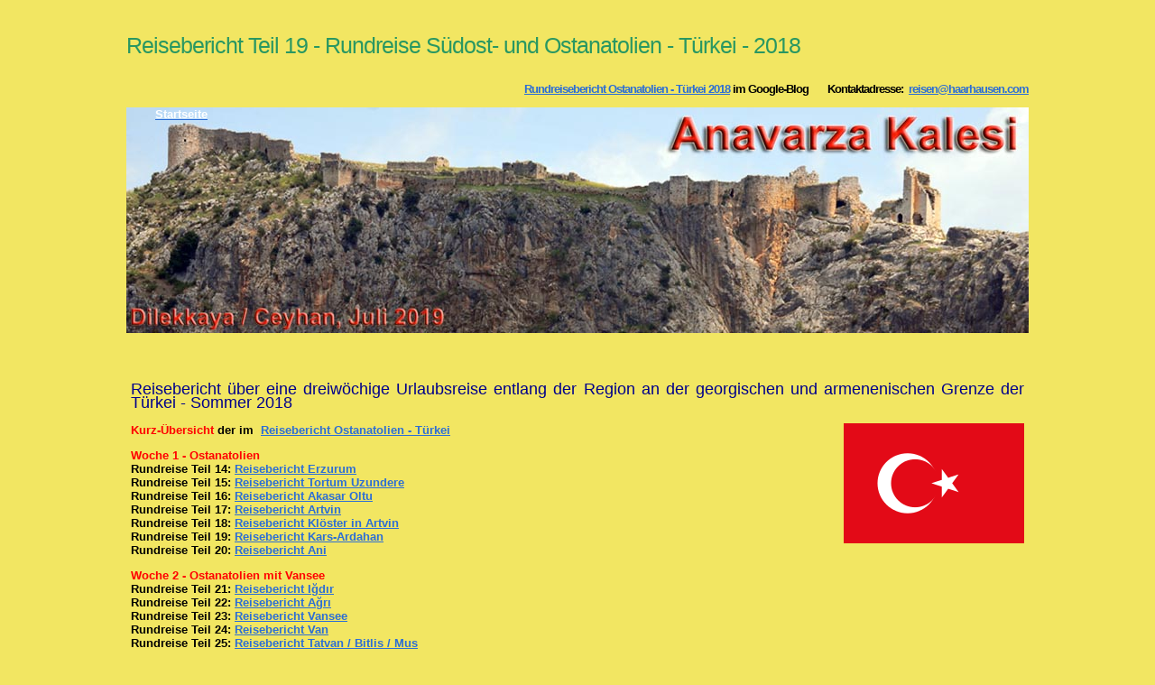

--- FILE ---
content_type: text/html
request_url: https://www.mauersberger-haarhausen.de/reisebericht_ostanatolien_kars_ardahan.html
body_size: 16043
content:
<!DOCTYPE html PUBLIC "-//W3C//DTD Xhtml 1.0 Transitional//EN" "http://www.w3.org/TR/xhtml1/DTD/xhtml1-transitional.dtd">
<html xmlns="http://www.w3.org/1999/xhtml">
<head>
<meta http-equiv="Content-Type" content="text/html; charset=utf-8" />
<meta http-equiv="X-UA-Compatible" content="IE=edge">
<meta name="viewport" content="user-scalable=yes, width=device-width, initial-scale=1.0, maximum-scale=1">
<title>Reisebericht Teil 19 - Rundreise Ostanatolien - Türkei 2018</title>
<meta name="description" content="Reisebericht Teil 19 -  Rundreise Ostanatolien - Türkei 2018" />
<meta name="Keywords" content="Reisebericht, Rundreise, Ostanatolien, Türkei, 2018" />
<meta name="Robots" content="index,follow" />
<meta name="Language" content="de" />
<meta http-equiv="content-language" content="de" />
<link href='https://plus.google.com/+AndreasMauersberger' rel='author'>
<link href='https://plus.google.com/+AndreasMauersberger' rel='publisher'>
<link href="css/m24a.css" rel="stylesheet" type="text/css" />
		<style type="text/css" media="all"><!--<!--
body { color: black; background-color: white; }
.ds1 /*agl rulekind: base;*/ { font-weight: bold; }
.ds7 /*agl rulekind: base;*/ { color: #6e6e6e; }
.ds10 /*agl rulekind: base;*/ { color: #343434; }#footer { font-family: Arial; background: #ffbc38; margin: 0 auto; padding-top: 20px; width: auto; height: auto; }#content2 { }
#foto1 { }
#content { }
#page { }
.ds16 /*agl rulekind: base;*/ { font-size: 25px; }
.ds17 /*agl rulekind: base;*/ { color: #f00; }
.ds18 /*agl rulekind: base;*/ { color: #000; }
.ds23 /*agl rulekind: base;*/ { color: #06f; }
.ds25 /*agl rulekind: base;*/ { color: #fff; }
.ds26 /*agl rulekind: base;*/ { color: #963; font-size: 11px; }
--></style>

</head>

<body class="blockbg3">
<div id="header">
	<h1><span class="ds16">Reisebericht Teil 19 - Rundreise Südost- und Ostanatolien - Türkei - 2018</span></h1>
			<div id="google_translate_element"></div>
			<div align="right">
				<a title="Rundreisen Reiseberichte Blog Ostanatolien - Türkei 2018" href="#" target="_blank">Rundreisebericht Ostanatolien - Türkei 2018</a> im Google-Blog       Kontaktadresse:  
				<script language="JavaScript" type="text/javascript">
var name = "reisen";
var domain = "haarhausen";
var country = "com";
document.write('<a class=\"white\" href=\"mailto:' + name + '@' + domain + '.' + country + '\?subject=Frage/Info%20zum%20Reisebericht%20Ostanatolien%20Türkei">');
document.write(name + '@' + domain + '.' + country + '<\/a>');
// --></script>
			</div>
		</div>
		<div id="headerbg229">
	<p>                                          <span class="ds23"> </span><a title="Startseite" href="index.html"><span class="ds25">Startseite</span></a></p>
</div>
		<div id="page">

<div id="google_translate_element"></div><script type="text/javascript">
function googleTranslateElementInit() {
  new google.translate.TranslateElement({pageLanguage: 'de', includedLanguages: 'en,es,fr,tr', layout: google.translate.TranslateElement.InlineLayout.SIMPLE}, 'google_translate_element');}
</script><script type="text/javascript" src="//translate.google.com/translate_a/element.js?cb=googleTranslateElementInit"></script>			<div id="content2">

			<div id="content2">
				<h2>Reisebericht über eine dreiwöchige Urlaubsreise entlang der Region an der georgischen und armenenischen Grenze der Türkei - Sommer 2018</h2>
				<a rel="nofollow" href="#" title="Wikipedia Ostanatolien - Türkei"  onclick='window.open (this.href,"blank");return false; '><img class="right" src="ostanatolien/pub/Flagge_Tuerkei.png" title="Flagge der Türkei" alt="Flagge der Türkei" /></a>
					<p><span class="ds17">Kurz-Übersicht </span><span class="ds18">der im </span><span class="ds7"> </span><a title="Reisebericht Rundreise Ostanatolien - Türkei" href="reisebericht_ostanatolien_türkei.html">Reisebericht Ostanatolien - Türkei</a></p>
					<p><span class="ds17">Woche 1 - Ostanatolien<br>
						</span>Rundreise Teil 14: <a title="Reisebericht Rundreise Ostanatolien - Region Erzurum" href="reisebericht_ostanatolien_erzurum.html">Reisebericht Erzurum</a><br />
						Rundreise Teil 15: <a title="Reisebericht Rundreise Ostanatolien - Tortum Uzundere" href="reisebericht_ostanatolien_tortum_uzundere.html">Reisebericht Tortum Uzundere</a><br />
						Rundreise Teil 16: <a title="Reisebericht Rundreise Ostanatolien - Akasar Oltu" href="reisebericht_ostanatolien_akasar_oltu.html">Reisebericht Akasar Oltu</a><br />
						Rundreise Teil 17: <a title="Reisebericht Rundreise Ostanatolien - Provinz Artvin" href="reisebericht_ostanatolien_artvin.html">Reisebericht Artvin</a><br />
						Rundreise Teil 18: <a title="Reisebericht Rundreise Ostanatolien - Ostanatolien - Klöster von Artvin" href="reisebericht_ostanatolien_manastir-artvin.html">Reisebericht Klöster in Artvin</a><br>
						Rundreise Teil 19: <a title="Reisebericht Rundreise Ostanatolien - Ardahan Kars" href="reisebericht_ostanatolien_kars_ardahan.html">Reisebericht Kars-Ardahan</a><br />
						Rundreise Teil 20: <a title="Reisebericht in die ehemalige Hauptstadt Armeniens Ani" href="reisebericht_ostanatolien_ani.html">Reisebericht Ani</a></p>
					<p><span class="ds17">Woche 2 - Ostanatolien mit Vansee</span><br />
						Rundreise Teil 21: <a title="Reisebericht Rundreise Ostanatolien - Provinz Kars und Iğdır" href="reisebericht_ostanatolien_igdir.html">Reisebericht Iğdır</a><br />
						Rundreise Teil 22: <a title="Reisebericht Rundreise Ostanatolien - Provinz Ağrı" href="reisebericht_ostanatolien_agri.html">Reisebericht Ağrı</a><br />
						Rundreise Teil 23: <a title="Reisebericht Rundreise Ostanatolien - Vansee" href="reisebericht_ostanatolien_vansee.html">Reisebericht Vansee</a><br />
						Rundreise Teil 24: <a title="Reisebericht Rundreise Ostanatolien - Van" href="reisebericht_ostanatolien_van.html">Reisebericht Van</a><br />
						Rundreise Teil 25: <a title="Reisebericht Rundreise Ostanatolien - Tatvan / Bitlis / Mus" href="reisebericht_ostanatolien_tatvan-bitlis.html">Reisebericht Tatvan / Bitlis / Mus</a><br />
						Rundreise Teil 26: <a title="Reisebericht Rundreise Ostanatolien - Diyarbakır" href="reisebericht_ostanatolien_diyarbakir.html">Reisebericht Diyarbakır</a></p>
					<p><a title="Koordinatenliste der Rundreise durch Ostanatolien" href="ostanatolien/koordinatenliste.html" target="_blank">Koordinatenliste der Rundreise durch Ostanatolien 2018</a> </p>
					<p><span class="ds17">Rundreise 2019 - Südostanatolien und Mittelmeerregion</span><br />
						Rundreise Teil 27: <a title="Reisebericht Rundreise Südostanatolien - Adıyaman Nemrut" href="reisebericht_ostanatolien_adiyaman-nemrut.html">Reisebericht Adıyaman Nemrut</a><br />
						Rundreise Teil 28: <a title="Reisebericht Rundreise Südostanatolien - Gaziantep Şanlıurfa" href="reisebericht_ostanatolien_sanliurfa.html">Reisebericht Gaziantep Şanlıurfa</a><br />
						Rundreise Teil 29: <a title="Reisebericht Rundreise Mittelmeerregion - Antakya / Hatay" href="reisebericht_mittelmeerregion_antakya-hatay.html">Reisebericht Antakya / Hatay</a><br />
						Rundreise Teil 30: <a title="Reisebericht Rundreise Mittelmeerregion - Provinz Osmaniye" href="reisebericht_mittelmeerregion_d%C3%B6rtyol-hatay.html">Reisebericht Osmaniye</a><br />
						Rundreise Teil 31: <a title="Reisebericht Rundreise Mittelmeerregion - Adana" href="reisebericht_mittelmeerregion_adana.html">Reisebericht Adana</a><br />
						Rundreise Teil 32: <a title="Reisebericht Rundreise Marmararegion - Edirne" href="reisebericht_ostanatolien_edirne.html">Reisebericht Edirne</a></p>
					<hr color="red" />
					<h3><span class="ds1">Rundreise Teil 19: <a title="Reisebericht Rundreise Provinz Ardahan und Kars" href="reisebericht_ostanatolien_kars_ardahan.html">Reisebericht Kars</a></span></h3>
				<p><img class="left" src="#" title="" alt="" /></p>
				<p>9. Tag - </p>
				<h4>Sonntag, 22.07.2018</h4>
				<h6>Fahrt nach Kars über Ardahan und Çıldır (ca. 177 km - <a title="Route nach Kars" href="https://www.google.de/maps/dir/41.232056,+42.429694/41.117170,+42.702068/41.154285,+43.130939/40.606798,+43.098467/@40.9165985,42.6882229,10z/data=!4m18!4m17!1m3!2m2!1d42.429694!2d41.232056!1m3!2m2!1d42.702068!2d41.11717!1m3!2m2!1d43.130939!2d41.154285!1m3!2m2!1d43.098467!2d40.606798!3e0?hl=de" target="_blank">Route</a>)</h6>
				<p>Es war in der Planungsphase schwierig, im früheren Fürstentum Schavscheti - heute <span class="ds23">Şavşat</span> eine Unterkunft zu finden, die dem Preis-Leistungsverhältnis entsprach. Einige Bungalows lagen mit über 130 Euro pro Bungalow pro Nacht deutlich über unseren Preisvorstellungen und hatte somit einem Preisniveau eines 5-Sterne-Hotels. Aber wir fanden noch eine Unterkunft für die letzte Nacht in .....</p>
				<p>Gleich nach dem Frühstück setzten wir unsere Rundreise fort und fuhren auf der Artvin Ardahan Yolu / D010  in das knapp 40 km entfernte <span class="ds23">Ardahan</span>. </p>
				<p>&nbsp;</p>
				<h3>Ardahan Castle, Ardahan Kalesi</h3>
				<p>Ardahan Castle, Ardahan Kalesi</p>
				<p>Ab dem 9. Jahrhundert regierten die Fürsten der Bagratiden-Dynastie von der Festung Ardanuç zeitweilig über ein Gebiet vom Schwarzen Meer bis Erzurum im Süden und dem heutigen Westgeorgien im Osten.</p>
				<p>...</p>
				<p>&nbsp;</p>


				<h3>Şeytan Kalesi (optional)</h3>
				<p>Şeytan Kalesi bedeutet Devil's Castle.</p>
				<p>Fantastisches altes Schloss auf einem Gipfel in der Mitte einer Canyon, umgeben von den Gipfeln des Kaukasus. Mit dem Auto erreichen Sie es von der Straße zwischen Ardahan und der Cildir See, in der Nähe von Yıldırımtep Village. Die Straße zum Schloss ist ausgeschildert, und am Ende muss man ein paar hundert Meter.</p>
				<p>Der Canyon und die Burg bieten traumhafte Kulisse! !!</p>
				<p>...</p>
				<p>Besichtigung der Stadt Kars / Stadtrundfahrt (<a title="Route in Kars" href="https://www.google.de/maps/dir/40.619118,+43.110871/40.613720,+43.090314/40.611249,+43.091513/40.610497,+43.091803/40.611500,+43.087954/40.610680,+43.088886/40.611710,+43.088692/40.613275,+43.110204/40.601139,+43.099319/40.606060,+43.092026/@40.6004934,43.0918024,14z/data=!3m1!4b1!4m42!4m41!1m3!2m2!1d43.110871!2d40.619118!1m3!2m2!1d43.090314!2d40.61372!1m3!2m2!1d43.091513!2d40.611249!1m3!2m2!1d43.091803!2d40.610497!1m3!2m2!1d43.087954!2d40.6115!1m3!2m2!1d43.088886!2d40.61068!1m3!2m2!1d43.088692!2d40.61171!1m3!2m2!1d43.110204!2d40.613275!1m3!2m2!1d43.099319!2d40.601139!1m3!2m2!1d43.092026!2d40.60606!3e0?hl=de" target="_blank">Route</a>)</p>

				<p>http://www.vaybee.de/deutsch/tuerkei_staedtefuehrer/kars-sehenswertes.php<br>
					http://allinnet.info/history/the-city-fortress-of-kars/</p>
				<p></p>
				<p></p>
				<p>&nbsp;</p>

				<h3>Wehranlage / Festung</h3>
				<p>Wehranlage / Festung</p>
				<p>...</p>
				<p>&nbsp;</p>

				<h3>Castle of Kars, Kars Kalesi mit Moschee Cale Cami und Karaman Celal Baba Türbesi</h3>
				<p>Castle of Kars, Kars Kalesi mit Moschee Cale Cami und Karaman Celal Baba Türbesi</p>
				<p>...</p>
				<p>&nbsp;</p>

				<h3>Moschee Merkez Kümbet Cami, Havariler kilisesi, Kathedrale Surb Arak'elot, Apostelkirche, Museum of Apostles (Havariler Museum)</h3>
				<p>Moschee Merkez Kümbet Cami, Havariler kilisesi, Kathedrale Surb Arak'elot, Apostelkirche, Museum of Apostles (Havariler Museum)</p>
				<p>...</p>
				<p>&nbsp;</p>

				<h3>Moschee Ulu Cami</h3>
				<p>Moschee Ulu Cami</p>
				<p>...</p>
				<p>&nbsp;</p>

				<h3>Beylerbeyi Palast</h3>
				<p>Beylerbeyi Palast</p>
				<p>...</p>
				<p>&nbsp;</p>

				<h3>Moschee Evliya Cami mit Hasan Harakani Türbesi</h3>
				<p>Moschee Evliya Cami mit Hasan Harakani Türbesi</p>
				<p>...</p>
				<p>&nbsp;</p>

				<h3>Mazlumoglu Bath, Mazlumoğlu Hamamı</h3>
				<p>Mazlumoglu Bath, Mazlumoğlu Hamamı</p>
				<p>...</p>
				<p>&nbsp;</p>

				<h3>Topçuoğlu Hamam</h3>
				<p>Topçuoğlu Hamam</p>
				<p>...</p>
				<p>&nbsp;</p>

				<h3>Taş Köprü, Stone Bridge</h3>
				<p>Taş Köprü, Stone Bridge</p>
				<p>...</p>
				<p>&nbsp;</p>

				<h3>Kars Müzesi</h3>
				<p>Kars Müzesi</p>
				<p>...</p>
				<p>&nbsp;</p>

				<h3>Fethiye Cami</h3>
				<p>Fethiye Cami</p>
				<p>...</p>
				<p>&nbsp;</p>

<img class="left" src="ostanatolien/Kars/Hotel-Konak_Kars_6903.jpg" title="Kars Konak Hotel" alt="Kars Konak Hotel" />
				<h3>Eski Vali Konağı, Ehemaliger Gouverneurshaus</h3>
				<p>Eski Vali Konağı, Ehemaliger Gouverneurshaus</p>
				<p>...</p>
				<p>&nbsp;</p>

				<h3>Kars Konak Hotel</h3>
				<p>Das <a rel="nofollow" title="Kars Konak Hotel" href="http://karskonakhotel.com/" target="_blank">
					Kars Konak Hotel</a> entsprach voll unseren Erwartungen. Das Personal war sehr aufmerksam und freundlich. Der zugesicherte Parkplatz befand sich in einem Autopark unmittelbar hinter dem Hotel - eine super Lösung für das akute Parkproblem in der Stadt. Das Frühstück war abwechslungsreich.</p>
					<p>Positiv war, dass das Apartment mit einem Kühlschrank ausgestattet war. Die Wifi-Nutzung war kostenfrei - der Datentransfer entsprach den uns bereits bekannten türkischen Bedingungen (also etwas langsam mit zeitweisen Unterbrechungen) - für uns also ausreichend.</p>
					<p>...</p>
				<p>&nbsp;</p>

				<h3>h3</h3>
				<p>p</p>
				<p>...</p>
				<p>&nbsp;</p>

				<h3>h3</h3>
				<p>p</p>
					<p>...</p>
					<p> </p>
					<hr color="red" />
					<p><span class="ds17">Fortsetzung im Teil 20: </span><a title="Reisebericht in die ehemalige Hauptstadt Armeniens Ani" href="reisebericht_ostanatolien_ani.html">Reisebericht Ani</a></p>
					<hr color="red" />
					<p><span class="ds26">©: Texte (und einige Bilder) mit freundlicher Genehmigung von Wikipedia - GNU-Lizenz für freie Dokumentation; eigene Fotos</span></p>
					<hr color="blue">
					<p>Heute: XXX hochauflösende georeferenzierte Fotos 3216x 2136 bei 300dpi (falls an Fotos von einzelnen Sehenswürdigkeiten Interesse besteht - einfach melden; Die hier veröffentlichen Fotos wurden für das Internet verkleinert und optimiert.</p>
					<hr color="red">
					<h2>sehenswerte Ziele in der Region, die nicht bereist wurden</h2>
					<p>Die ...</p>
					<hr color="red" />
					<p>  <a title="Reisebericht Nordzypern 2014" href="reisebericht_nordzypern.html" target="_blank">Reisebericht Nordzypern</a> 2014 sowie nach <a title="Reisebericht Nordzypern 2014" href="reisebericht_zypern_rundreise.html" target="_blank">Zypern</a> (westlicher griechischer Teil) 2015 * * Rundreise <a title="Reisebericht Rundreise Lanzarote / Kanaren" href="reisebericht_lanzarote_rundreise.html" target="_blank">Lanzarote</a> 2015</p>
			</div>
			<div id="content">
				<p> <!-- ENDE des Einfügens--></p>
			</div>
		</div>
		<div id="footer">
			<p><span class="ds1 ds10">Reiseberichte über Rundreisen durch die <a title="Türkei" href="reisebericht_tuerkei_rundreise.html">Türkei</a>:</span> 
	<a title="Reisebericht Rundreise Anatolien" href="anatolien.html">Anatolien</a> | 
	<a title="Reisebericht Rundreise Nationalpark Göreme" href="kappadokien.html">Göreme</a> | 
	<a title="Reisebericht Rundreise Kappadokien" href="cappadocia.html">Kappadokien</a> | 
	<a title="Reisebericht Rundreise Pamphylien" href="pamphylien.html">Pamphylien</a> | 
	<a title="Reisebericht Rundreise Antalya Bursa" href="antalya_bursa.html">Bursa</a> | 
	<a title="Reisebericht Rundreise Istanbul" href="istanbul.html">Istanbul</a> | 
	<a title="Reisebericht Rundreise Troja" href="troja.html">Troja</a> | 
	<a title="Reisebericht Rundreise Pergamon" href="pergamon.html">Pergamon</a> | 
	<a title="Reisebericht Rundreise Ephesus" href="ephesus.html">Ephesus</a> | 
	<a title="Reisebericht Rundreise Hierapolis Pamukkale" href="pamukkale.html">Hierapolis</a> | 
	<a title="Reisebericht Rundreise Antalya" href="antalya.html">Antalya</a> | 
	<a title="Reisebericht Rundreise Pamukkale Hierapolis" href="hierapolis.html">Pamukkale</a> | 
	<a title="Reisebericht Rundreise alanya" href="alanya.html">Alanya</a> |<br>
				<br>
				<a title="" href="index.html">Zurück</a></p>
		</div>
	</body>

</html>

--- FILE ---
content_type: text/css
request_url: https://www.mauersberger-haarhausen.de/css/m24a.css
body_size: 104367
content:


body { 
	margin: 0; 
	padding: 0; 
	text-align: justify; 
	font-family: Arial; 
	font-size: 13px;  
	max-width: 100%;
	color: #003366;
	font-weight: bold; 
}

@media screen and (max-width: 768px) {
/* CSS rules go here. */
/* 	color: #003366; */
}

#page { 
	width: auto; 
	max-width: 990px; 
	height: auto; 
	margin: auto; 
	font-family: Arial; 
	background-position: left 50%; 
	line-height: 120%;
	padding-top: 20px; 
}


#content { 
	font-family: Arial; 
	margin: auto; 
	padding-top: 20px; 
	width: auto; 
	max-width: 990px;
	line-height: 120%;
	height: auto; 
	float: none; 
}

.blockbg1 { 
	margin: 0; 
	padding: 0; 
	text-align: justify; 
	font-family: Arial; 
	font-size: 13px; 
	color: #003366; 
	font-weight: bold; 
	background-image: url(../images/reisebericht.jpg); 
	background-color: #ffd83f;
	background-repeat: repeat-x; 
	background-attachment: scroll; 
	background-position: left top; 
}

.blockbg2 { 
	margin: 0; 
	padding: 0; 
	text-align: justify; 
	font-family: Arial; 
	font-size: 13px; 
	color: #003366; 
	font-weight: bold; 
	background-image: url(../images/bild-1.jpg); 
	background-color: #ffac38;
	background-repeat: repeat-x; 
	background-attachment: scroll; 
	background-position: left top; 
}

.blockbg3 { margin: 0; 
	padding: 0; 
	text-align: justify; 
	font-family: Arial; 
	font-size: 13px; 
	color: black; 
/* color: #003366;  */
	font-weight: bold; 
	background: #f2e662 url(../images/kappadokien.jpg) repeat-x left top; 
}

.blockbg4 { 
	margin: 0; 
	padding: 0; 
	text-align: justify; 
	font-family: Arial; 
	font-size: 13px; 
	color: #003366; 
	font-weight: bold; 
	background-image: url(../images/reiseberichte.jpg); 
	background-color: #ffd69a;
	background-repeat: repeat-x; 
	background-attachment: scroll; 
	background-position: left top; 
}
.blockbg5 { 
	color: #003366; 
	font-size: 13px; 
	font-family: Arial; 
	font-weight: bold; 
	background: #f2e662 url(../griechenland/griechenland_01.jpg) repeat-x left top; 
	text-align: justify; 
	margin: 0; padding: 0; 
}

.blockbg6 { 
	color: #003366; 
	font-size: 13px; 
	font-family: Arial; 
	font-weight: bold; 
	background: #f2e662 url(../pictures/k_Haus12_hell.jpg) repeat-x left top; 
	text-align: justify; 
	margin: 0; 
	padding: 0;
}
	
blockquote {
	border: dashed 1px #d9d785;
	background: #ffc037;
	text-align: justify; 
	font-family: "Arial"; 
	margin: 0;
	padding: 0 20px;
	font-size: 13px;
	color: #003366;
}
fieldset {
	margin: 0;
	font-family: Arial; 
	padding: 0;
	border: none;
}

form {
	margin: 0;
	font-family: Arial; 
	padding: 0;
}

img {
	border: none;
}

img, embed, object, video {
  max-width: 100%;
}

img.left { 
	margin: 0 10px 0 0; 
	width: auto; 
	max-width: 978px;
	height: auto; 
	float: 	left; 
	border-width: 1px; 
}

img.l480 { 
	margin: 0 10px 0 0; 
	width: 480px; 
	max-height: 320px;
	height: auto; 
	float: 	left; 
	border-width: 1px; 
}

img.l480q { 
	margin: 0 10px 0 0; 
	width: 480px; 
	max-height: 480px;
	height: auto; 
	float: 	left; 
	border-width: 1px; 
}

img.l360 { 
	margin: 0 10px 0 0; 
	width: 360px; 
	max-height: 240px;
	height: auto; 
	float: 	left; 
	border-width: 1px; 
}

img.l240 { 
	margin: 0 10px 0 0; 
	width: 240px; 
	max-height: 180px;
	height: auto; 
	float: 	left; 
	border-width: 1px; 
}

img.l600h { 
	margin: 0 10px 0 0; 
	width: 480px; 
	height: auto; 
	float: 	left; 
	border-width: 1px; 
}

img.l480h { 
	margin: 0 10px 0 0; 
	width: 320px; 
	height: auto; 
	float: 	left; 
	border-width: 1px; 
}

img.l360h { 
	margin: 0 10px 0 0; 
	width: 240px; 
	height: auto; 
	float: 	left; 
	border-width: 1px; 
}			

img.l240h { 
	margin: 0 10px 0 0; 
	width: 160px; 
	height: auto; 
	max-height: 320px;
	float: left; 
	border-width: 1px; 
}				

img.l240hh { 
	margin: 0 10px 0 0; 
	width: 160px; 
	height: auto; 
	float: left; 
	border-width: 1px; 
}

img.l160h { 
	margin: 0 10px 0 0; 
	width: 160px; 
	height: auto; 
	float: 	left; 
	border-width: 1px; 
}					

img.l120h { 
	margin: 0 10px 0 0; 
	width: 120px; 
	height: auto; 
	float: 	left; 
	border-width: 1px; 
}		

img.l120 { 
	margin: 0 10px 0 0; 
	width: 120px; 
	height: auto; 
	max-height: 320px;
	float: left; 
	border-width: 1px; 
}			

img.l60 { 
	margin: 0 10px 0 0; 
	width: 60px; 
	height: auto; 
	max-height: 120px;
	float: left; 
	border-width: 1px; 
}	

img.r60 { 
	width: 60px; 
	height: auto; 
	max-height: 120px;
	float: right; 
	margin: 0 0 0 10px; 
	border-width: 1px; 
}	

img.right { 
	width: auto; 
	max-width: 978px;
	height: auto; 
	float: right; 
	margin: 0 0 0 10px; 
	border-width: 1px; 
	}
img.r360q { 
	width: 360px; 
	height: 360px; 
	float: right; 
	margin: 0 0 0 10px; 
	border-width: 1px; 
}	
img.l360q { 
	width: 360px; 
	height: 360px; 
	float: left; 
	margin: 0 0 0 10px; 
	border-width: 1px; 
}	
img.r480q { 
	width: 480px; 
	height: 480px; 
	float: right; 
	margin: 0 0 0 10px; 
	border-width: 1px; 
}	
img.l480q { 
	width: 480px; 
	height: 480px; 
	float: left; 
	margin: 0 0 0 10px; 
	border-width: 1px; 
}	
img.r600 { 
	width: 480px; 
	height: auto; 
	float: right; 
	margin: 0 0 0 10px; 
	border-width: 1px; 
}	
img.r480 { 
	width: 480px; 
	height: auto; 
	max-height: 320px;
	float: right; 
	margin: 0 0 0 10px; 
	border-width: 1px; 
}	

img.r480q { 
	width: 480px; 
	height: auto; 
	max-height: 480px;
	float: right; 
	margin: 0 0 0 10px; 
	border-width: 1px;
}	 		

img.r360 { 
	width: 360px; 
	height: auto; 
	max-height: 240px;
	float: right; 
	margin: 0 0 0 10px; 
	border-width: 1px; 
}	

img.r600h { 
	width: 480px; 
	height: auto; 
	float: right; 
	margin: 0 0 0 10px; 
	border-width: 1px; 
}	

img.r480h { 
	width: 320px; 
	height: auto; 
	float: right; 
	margin: 0 0 0 10px; 
	border-width: 1px; 
}	

img.r360h { 
	width: 240px; 
	height: auto; 
	float: right; 
	margin: 0 0 0 10px; 
	border-width: 1px; 
}

img.r240h { 
	width: 160px; 
	height: auto; 
	float: right; 
	margin: 0 0 0 10px; 
	border-width: 1px; 
}	

img.r120h { 
	width: 80px; 
	height: auto; 
	float: right; 
	margin: 0 0 0 10px; 
	border-width: 1px; 
}	

img.r240 { 
	width: 240px; 
	height: auto; 
	max-height: 320px;
	float: right; 
	margin: 0 0 0 10px; 
	border-width: 1px; 
}				

img.r120 { 
	margin: 0 0 0 10px; 
	width: 120px; 
	height: auto; 
	max-height: 320px;
	float: right; 
	border-width: 1px; 
}



.dsR34 /*agl rulekind: base;*/ { margin-right: 10px; margin-bottom: 10px; width: 480px; height: 319px; float: left; }
.dsR35 /*agl rulekind: base;*/ { margin-left: 10px; margin-bottom: 10px; width: 480px; height: 319px; float: right; }



img.big { position: relative; width: 300px; height: 1000px; float: left; margin-top: 0; margin-right: 15px; margin-bottom: 0; border-width: 1px; }

input, textarea, select {
	font: normal 1em ;
	font-family: Arial; 
}

h1, h2, h3, h4 { 
	color: #00008b; 
	font-family: Arial; 
	font-weight: normal; }


h1 { 
	font-family: Arial; 
	font-size: 1.6em;
	letter-spacing: -1px; 
}

h2 {
	font-size: 1.4em;
	font-family: Arial; 
}

h3 {
	font-size: 1.2em;
	font-family: Arial; 
	font-weight: bold;
}

h4 {
	font-size: 1.0em;
	font-family: Arial; 
	font-weight: bold;
}

h6 { 
	color: #000; 
	font-size: 1.0em; 
	font-family: Arial; 
	font-weight: bold;
}

p, ul, ol {
	font-family: Arial; 
	text-align: left;
	line-height: 120%
}

p {
	font-family: Arial; 
	line-height: 120%
}


ul {
	font-family: Arial; 
}

ol {
}

a {
	font-family: Arial; 
	color: #2c6ed5;
	
}

a:hover {
	text-decoration: none;
}

small {
}

hr {
	
}

#footer {
	width: auto;
	max-width: 1000px;
	height: auto;
	margin: 0 auto;
	padding-top: 20px;
	font-family: Arial; 
	background: #ffbc38;
}

#footer p {
	margin: 0;
	font-family: Arial; 
	padding: 15px;
	font-size: 0.8em;
}

#header {
	width: auto;
	max-width: 1000px;
	height: auto;
	font-family: Arial; 
	margin: 0 auto;
	letter-spacing: -1px;
}

#header1 {
	width: auto;
	height: auto;
	max-width: 1000px;
	font-family: Arial; 
	margin: 0 auto;
	letter-spacing: -1px;
	 background: #f2e662 url(../pictures/k_Haus12_hell.jpg) repeat-x left top;
}

#header1 h1 { 
	padding-top: 5px; 
	text-align: center; 
	color: #299762; 
	font-family: Arial;
	font-size: 2.5em !important; 
}

#header1 h2 { 
	padding-top: 5px; 
	text-align: center; 
	font-family: Arial;
	font-size: 1.4em !important; 
}

#geburtstag { 
	width: auto; 
	height: auto; 
	font-family: Arial; 
	background: #beb4a8 url(../geburtstag/geburtstag.jpg) no-repeat left top; 
	margin: 0 auto; 
	letter-spacing: -1px; }

#header h1 { 
	padding-top: 10px; 
	text-align: left; 
	color: #299762; 
	font-family: Arial;
	font-size: 3em !important; 
}
#page h1 { 
	color: #00008b; 
	font-size: 2em !important; 
	font-family: Arial; 
	text-align: left; 
	padding-top: 10px; 
	}
	
#headerbg {
	margin: 0 auto 20px;
	width: auto;
	max-width: 1000px;
	height: 250px;
	font-family: Arial; 
}

#headerbg5 { 
	font-family: Arial; 
	background: url(../kappadokien/kappadokien.jpg) no-repeat left top; 
	margin: 0 auto 20px; 
	width: auto; 
	max-width: 1000px;
	height: 200px; 
}
#headerbg6 { font-family: Arial; background: url(../kappadokien/kappadokien.jpg) no-repeat left top; margin: 0 auto 20px; width: auto; height: 250px; }

#headerbg6a { font-family: Arial; background: url(../kappadokien/anatolien.jpg) no-repeat left top; margin: 0 auto 20px; width: auto; height: 200px; }

#headerbg6p { font-family: Arial; background: url(../kappadokien/pamphylien.jpg) no-repeat left top; margin: 0 auto 20px; width: auto;

 height: 200px; }

#headerbg7 { font-family: Arial; background: url(../bilder/wachsenburg_p.jpg) no-repeat left top; margin: 0 auto 20px; width: auto; height: 250px; }

#headerbg07 { font-family: Arial; background: url(../aegaeis/antalya-2012.jpg) no-repeat left top; margin: 0 auto 20px; width: auto;

 height: 250px; }
#headerbg08 { font-family: Arial; background: url(../aegaeis/Afrodisias.jpg) no-repeat left top; margin: 0 auto 20px; width: auto;

 height: 250px; }

#headerbg8 { font-family: Arial; background: url(../kappadokien/kappadokien_ballonflug.jpg) no-repeat left top; margin: 0 auto 20px; width: auto; height: 250px; }

#headerbg09 { font-family: Arial; background: url(../aegaeis/ephesus.jpg) no-repeat left top; margin: 0 auto 20px; width: auto;

 height: 250px; }
#headerbg9 { font-family: Arial; background: url(../griechenland/griechenland_01.jpg) no-repeat left top; margin: 0 auto 20px; width: auto;

 height: 250px; }
#headerbg10 { font-family: Arial; background: url(../images/kusadasi.jpg) no-repeat left top; margin: 0 auto 20px; width: auto;

 height: 250px; }
#headerbg11 { font-family: Arial; background: url(../albanien/butrinti_albanien.jpg) no-repeat left top; margin: 0 auto 20px; width: auto;

 height: 250px; }
#headerbg12 { font-family: Arial; background: url(../albanien/byllis_kathedrale.jpg) no-repeat left top; margin: 0 auto 20px; width: auto;

 height: 250px; }
#headerbg13 { font-family: Arial; background: url(../albanien/montenegro_budva.jpg) no-repeat left top; margin: 0 auto 20px; width: auto;

 height: 250px; }
#headerbg14 { font-family: Arial; background: url(../albanien/kruja.jpg) no-repeat left top; margin: 0 auto 20px; width: auto;

 height: 250px; }
#headerbg15 { font-family: Arial; background: url(../albanien/berat.jpg) no-repeat left top; margin: 0 auto 20px; width: auto;

 height: 250px; }
#headerbg16 { font-family: Arial; background: url(../albanien/ohrid.jpg) no-repeat left top; margin: 0 auto 20px; width: auto;

 height: 250px; }
#headerbg17 { font-family: Arial; background: url(../albanien/albanien.jpg) no-repeat left top; margin: 0 auto 20px; width: auto;

 height: 250px; }
#headerbg18 { font-family: Arial; background: url(../albanien/kosovo.jpg) no-repeat left top; margin: 0 auto 20px; width: auto;

 height: 250px; }
#headerbg21 { font-family: Arial; background: url(../kuba/kuba_havanna.jpg) no-repeat left top; margin: 0 auto 20px; width: auto;

 height: 250px; }
#headerbg20 { font-family: Arial; background: url(../kuba/kuba_havanna.jpg) no-repeat left top; margin: 0 auto 20px; width: auto;

 height: 250px; }
#headerbg22 { font-family: Arial; background: url(../kuba/kuba_havanna.jpg) no-repeat left top; margin: 0 auto 20px; width: auto;

 height: 250px; }
#headerbg23 { font-family: Arial; background: url(../kuba/kuba_cienfuegos_2731.jpg) no-repeat left top; margin: 0 auto 20px; width: auto;

 height: 250px; }
#headerbg24 { font-family: Arial; background: url(../kuba/kuba_trinidad_hotel_3216.jpg) no-repeat left top; margin: 0 auto 20px; width: auto;

 height: 250px; }
#headerbg25 { font-family: Arial; background: url(../kuba/kuba_havanna.jpg) no-repeat left top; margin: 0 auto 20px; width: auto;

 height: 250px; }
#headerbg26 { font-family: Arial; background: url(../kuba/kuba_havanna.jpg) no-repeat left top; margin: 0 auto 20px; width: auto;

 height: 250px; }
#headerbg27 { font-family: Arial; background: url(../kuba/kuba_havanna.jpg) no-repeat left top; margin: 0 auto 20px; width: auto;

 height: 250px; }
#headerbg28 { font-family: Arial; background: url(../kuba/kuba_havanna.jpg) no-repeat left top; margin: 0 auto 20px; width: auto;

 height: 250px; }
#headerbg30 { font-family: Arial; background: url(../israel/rundreise_israel.jpg) no-repeat left top; margin: 0 auto 20px; width: auto;

 height: 250px; }
#headerbg31 { font-family: Arial; background: url(../israel/israel_haifa_bahai-tempel.jpg) no-repeat left top; margin: 0 auto 20px; width: auto;

 height: 250px; }
#headerbg32 { font-family: Arial; background: url(../israel/israel_akhziv.jpg) no-repeat left top; margin: 0 auto 20px; width: auto;

 height: 250px; }
#headerbg33 { font-family: Arial; background: url(../israel/israel_festung-nimrod.jpg) no-repeat left top; margin: 0 auto 20px; width: auto;

 height: 250px; }
#headerbg34 { font-family: Arial; background: url(../israel/israel_beit-shean.jpg) no-repeat left top; margin: 0 auto 20px; width: auto;

 height: 250px; }
#headerbg35 { font-family: Arial; background: url(../israel/rundreise_israel.jpg) no-repeat left top; margin: 0 auto 20px; width: auto;

 height: 250px; }
#headerbg36 { font-family: Arial; background: url(../israel/israel_weihrauchstrasse.jpg) no-repeat left top; margin: 0 auto 20px; width: auto;

 height: 250px; }
#headerbg37 { font-family: Arial; background: url(../israel/israel_rotes-meer_eilat.jpg) no-repeat left top; margin: 0 auto 20px; width: auto;

 height: 250px; }
#headerbg38 { font-family: Arial; background: url(../israel/israel_bethlehem.jpg) no-repeat left top; margin: 0 auto 20px; width: auto;

 height: 250px; }
#headerbg39 { font-family: Arial; background: url(../israel/israel_totes-meer_en-gedi.jpg) no-repeat left top; margin: 0 auto 20px; width: auto;

 height: 250px; }
#headerbg40 { font-family: Arial; background: url(../israel/israel_tel-aviv.jpg) no-repeat left top; margin: 0 auto 20px; width: auto;

 height: 250px; }
#headerbg41 { font-family: Arial; background: url(../spanien_costa-brava/spanien_costa-brava_2013.jpg) no-repeat center top; margin: 0 auto 20px; width: auto;

 height: 250px; }
#headerbg42 { font-family: Arial; background: url(../spanien_costa-brava/carcassonne.jpg) no-repeat center top; margin: 0 auto 20px; width: auto;

 height: 250px; }
#headerbg43 { font-family: Arial; background: url(../spanien_costa-brava/girona_spanien_costa-brava_2013.jpg) no-repeat center top; margin: 0 auto 20px; width: auto;

 height: 250px; }
#headerbg44 { font-family: Arial; background: url(../spanien_costa-brava/spanien_costa-brava_2013.jpg) no-repeat center top; margin: 0 auto 20px; width: auto;

 height: 250px; }
#headerbg45 { font-family: Arial; background: url(../spanien_costa-brava/spanien_costa-brava_2013.jpg) no-repeat center top; margin: 0 auto 20px; width: auto;

 height: 250px; }
#headerbg46 { font-family: Arial; background: url(../spanien_costa-brava/spanien_costa-brava_2013.jpg) no-repeat center top; margin: 0 auto 20px; width: auto;

 height: 250px; }
#headerbg49 { font-family: Arial; background: url(../zypern/Kumarcilar-Khan_8869.jpg) no-repeat left top; margin: 0 auto 20px; width: auto;

 height: 250px; }
#headerbg50 { font-family: Arial; background: url(../srilanka/srilanka_2014.jpg) no-repeat left top; margin: 0 auto 20px; width: auto;

 height: 250px; }
#headerbg51 { font-family: Arial; background: url(../srilanka/colombo_navam_perahera.jpg) no-repeat left top; margin: 0 auto 20px; width: auto;

 height: 250px; }
#headerbg52 { font-family: Arial; background: url(../srilanka/hikkaduwa_tsunami-temple.jpg) no-repeat left top; margin: 0 auto 20px; width: auto;

 height: 250px; }
#headerbg53 { font-family: Arial; background: url(../srilanka/karagasthalawa-maha-vidyalaya.jpg) no-repeat left top; margin: 0 auto 20px; width: auto;

 height: 250px; }
#headerbg54 { font-family: Arial; background: url(../srilanka/teeplantage_srilanka.jpg) no-repeat left top; margin: 0 auto 20px; width: auto;

 height: 250px; }
#headerbg55 { font-family: Arial; background: url(../srilanka/srilanka_2014.jpg) no-repeat left top; margin: 0 auto 20px; width: auto;

 height: 250px; }
#headerbg56 { font-family: Arial; background: url(../srilanka/kandy_elefandenwaisenhaus_srilanka.jpg) no-repeat left top; margin: 0 auto 20px; width: auto;

 height: 250px; }
#headerbg57 { font-family: Arial; background: url(../srilanka/srilanka_2014.jpg) no-repeat left top; margin: 0 auto 20px; width: auto;

 height: 250px; }
#headerbg58 { font-family: Arial; background: url(../srilanka/srilanka_2014.jpg) no-repeat left top; margin: 0 auto 20px; width: auto;

 height: 250px; }
#headerbg59 { font-family: Arial; background: url(../srilanka/srilanka_2014.jpg) no-repeat left top; margin: 0 auto 20px; width: auto;

 height: 250px; }
#headerbg60 { font-family: Arial; background: url(../srilanka/srilanka_2014.jpg) no-repeat left top; margin: 0 auto 20px; width: auto;

 height: 250px; }
#headerbg61 { font-family: Arial; background: url(../vietnam/vietnam_8390.jpg) no-repeat left top; margin: 0 auto 20px; width: auto;

 height: 250px; }
#headerbg62 { font-family: Arial; background: url(../vietnam/vietnam_8390.jpg) no-repeat left top; margin: 0 auto 20px; width: auto;

 height: 250px; }
#headerbg63 { font-family: Arial; background: url(../vietnam/vietnam_8390.jpg) no-repeat left top; margin: 0 auto 20px; width: auto;

 height: 250px; }
#headerbg71 { font-family: Arial; background: url(../vietnam/vietnam_8390.jpg) no-repeat left top; margin: 0 auto 20px; width: auto;

 height: 250px; }
#headerbg72 { font-family: Arial; background: url(../vietnam/vietnam_8390.jpg) no-repeat left top; margin: 0 auto 20px; width: auto;

 height: 250px; }
#headerbg73 { font-family: Arial; background: url(../vietnam/cai_rang_markt.jpg) no-repeat left top; margin: 0 auto 20px; width: auto;

 height: 250px; }
#headerbg74 { font-family: Arial; background: url(../vietnam/vietnam_8390.jpg) no-repeat left top; margin: 0 auto 20px; width: auto;

 height: 250px; }
#headerbg75 { font-family: Arial; background: url(../vietnam/vietnam_8390.jpg) no-repeat left top; margin: 0 auto 20px; width: auto;

 height: 250px; }
#headerbg76 { font-family: Arial; background: url(../vietnam/vietnam_8390.jpg) no-repeat left top; margin: 0 auto 20px; width: auto;

 height: 250px; }
#headerbg77 { font-family: Arial; background: url(../vietnam/vietnam_8390.jpg) no-repeat left top; margin: 0 auto 20px; width: auto;

 height: 250px; }
#headerbg78 { font-family: Arial; background: url(../thailand/thailand_15.jpg) no-repeat left top; margin: 0 auto 20px; width: auto;

 height: 250px; }
#headerbg79 { font-family: Arial; background: url(../thailand/thailand_15.jpg) no-repeat left top; margin: 0 auto 20px; width: auto;

 height: 250px; }
#headerbg80 { font-family: Arial; background: url(../thailand/thailand_bangkok.jpg) no-repeat left top; margin: 0 auto 20px; width: auto;

 height: 250px; }
#headerbg81 { font-family: Arial; background: url(../thailand/thailand_bang-pa-in.jpg) no-repeat left top; margin: 0 auto 20px; width: auto;

 height: 250px; }
#headerbg82 { font-family: Arial; background: url(../thailand/thailand_15.jpg) no-repeat left top; margin: 0 auto 20px; width: auto;

 height: 250px; }
#headerbg83 { font-family: Arial; background: url(../andreas/MeA32/pictures/klassentreffen_2013.jpg) no-repeat left top; margin: 0 auto 20px; width: auto;

 height: 250px; }
#headerbg84 { font-family: Arial; background: url(../sizilien-italien/sizilien_2014.jpg) no-repeat left top; margin: 0 auto 20px; width: auto;

 height: 250px; }
#headerbg85 { font-family: Arial; background: url(../sizilien-italien/sizilien_2014.jpg) no-repeat left top; margin: 0 auto 20px; width: auto;

 height: 250px; }
#headerbg86 { font-family: Arial; background: url(../sizilien-italien/554170_original_R_by_Dieter-Schuetz_pixelio.de.jpg) no-repeat left top; margin: 0 auto 20px; width: auto;

 height: 250px; }
#headerbg87 { font-family: Arial; background: url(../sizilien-italien/648245_original_R_by_Carl-Philipp-Asekai-von-Mainaschaff_pixelio.de.jpg) no-repeat left top; margin: 0 auto 20px; width: auto;

 height: 250px; }
#headerbg88 { font-family: Arial; background: url(../sizilien-italien/etna_sizilien.jpg) no-repeat left top; margin: 0 auto 20px; width: auto;

 height: 250px; }
#headerbg89 { font-family: Arial; background: url(../sizilien-italien/612815_original_R_K_B_by_Katharina-Wieland-Mueller_pixelio.de.jpg) no-repeat left top; margin: 0 auto 20px; width: auto;

 height: 250px; }
#headerbg90 { font-family: Arial; background: url(../sizilien-italien/sizilien_2014.jpg) no-repeat left top; margin: 0 auto 20px; width: auto;

 height: 250px; }
#headerbg91 { font-family: Arial; background: url(../nordzypern/kantara-kalesi_karpaz.jpg) no-repeat left top; margin: 0 auto 20px; width: auto;

 height: 250px; }
#headerbg92 { font-family: Arial; background: url(../nordzypern/karpaz_golden-beach_9943.jpg) no-repeat left top; margin: 0 auto 20px; width: auto;

 height: 250px; }
#headerbg93 { font-family: Arial; background: url(../nordzypern/nordzypern_2014.jpg) no-repeat left top; margin: 0 auto 20px; width: auto;

 height: 250px; }
#headerbg94 { font-family: Arial; background: url(../nordzypern/nordzypern_2014.jpg) no-repeat left top; margin: 0 auto 20px; width: auto;

 height: 250px; }
#headerbg95 { font-family: Arial; background: url(../nordzypern/nordzypern_2014.jpg) no-repeat left top; margin: 0 auto 20px; width: auto;

 height: 250px; }
#headerbg96 { font-family: Arial; background: url(../nordzypern/nordzypern_2014.jpg) no-repeat left top; margin: 0 auto 20px; width: auto;

 height: 250px; }
#headerbg97 { font-family: Arial; background: url(../nordzypern/nordzypern_2014.jpg) no-repeat top; margin: 0 auto 20px; width: auto;

 height: 250px; }
#headerbg98 { font-family: Arial; background: url(../zypern/Bekir-Pasha-Aqueduct_8549.jpg) no-repeat left top; margin: 0 auto 20px; width: auto;

 height: 250px; }
#headerbg99 { font-family: Arial; background: url(../zypern/Bekir-Pasha-Aqueduct_8549.jpg) no-repeat left top; margin: 0 auto 20px; width: auto;

 height: 250px; }
#headerbg100 { font-family: Arial; background: url(../zypern/paphos-odeon.jpg) no-repeat left top; margin: 0 auto 20px; width: auto;

 height: 250px; }
#headerbg101 { font-family: Arial; background: url(../zypern/akamanthea-holiay-village_polis.jpg) no-repeat left top; margin: 0 auto 20px; width: auto;

 height: 250px; }
#headerbg102 { font-family: Arial; background: url(../zypern/kouklia_tempel-aphroditis.jpg) no-repeat left top; margin: 0 auto 20px; width: auto;

 height: 250px; }
#headerbg103 { font-family: Arial; background: url(../zypern/kloster-agios-neophytos.jpg) no-repeat left top; margin: 0 auto 20px; width: auto;

 height: 250px; }
#headerbg104 { font-family: Arial; background: url(../zypern/scheunendachkirche-archangelos-michail.jpg) no-repeat left top; margin: 0 auto 20px; width: auto;

 height: 250px; }
#headerbg105 { font-family: Arial; background: url(../zypern/troodos-gebirge.jpg) no-repeat left top; margin: 0 auto 20px; width: auto;

 height: 250px; }
#headerbg106 { font-family: Arial; background: url(../zypern/paphos-mosaiken.jpg) no-repeat left top; margin: 0 auto 20px; width: auto;

 height: 250px; }
#headerbg107 { font-family: Arial; background: url(../zypern/aphrodite-akamas.jpg) no-repeat left top; margin: 0 auto 20px; width: auto;

 height: 250px; }
#headerbg108 { font-family: Arial; background: url(../zypern/paphos-odeon.jpg) no-repeat left top; margin: 0 auto 20px; width: auto;

 height: 250px; }
#headerbg109 { font-family: Arial; background: url(../zypern/paphos-odeon.jpg) no-repeat left top; margin: 0 auto 20px; width: auto;

 height: 250px; }
#headerbg98 { font-family: Arial; background: url(../zypern/paphos-odeon.jpg) no-repeat left top; margin: 0 auto 20px; width: auto;

 height: 250px; }
#headerbg110 { font-family: ARIAL; background: url(../lanzarote/lanzarote.jpg) no-repeat left top; margin: 0 auto 20px; width: auto;

 height: 250px; }
#headerbg111 { font-family: ARIAL; background: url(../lanzarote/timanfaya-nationalpark.jpg) no-repeat left top; margin: 0 auto 20px; width: auto;

 height: 250px; }
#headerbg112 { font-family: Arial; background: url(../lanzarote/vulkantunnel_jameos-del-agua.jpg) no-repeat left top; margin: 0 auto 20px; width: auto;

 height: 250px; }
#headerbg113 { font-family: Arial; background: url(../lanzarote/teguise_castillo-santa-barbara.jpg) no-repeat left top; margin: 0 auto 20px; width: auto;

 height: 250px; }
#headerbg114 { font-family: Arial; background: url(../lanzarote/arrecife_lagune-charco-san-gines.jpg) no-repeat left top; margin: 0 auto 20px; width: auto;

 height: 250px; }
#headerbg115 { font-family: Arial; background: url(../lanzarote/fundacion-cesar-manrique.jpg) no-repeat left top; margin: 0 auto 20px; width: auto;

 height: 250px; }
#headerbg116 { font-family: Arial; background: url(../lanzarote/weinanbaugebiet-la-geria.jpg) no-repeat left top; margin: 0 auto 20px; width: auto;

 height: 250px; }
#headerbg120 { font-family: Arial; background: url(../katalonien/katalonien-2015.jpg) no-repeat center top; margin: 0 auto 20px; width: auto; height: 250px; }

#headerbg121 { font-family: Arial; background: url(../katalonien/Camping-Vilanova-Park_8077.jpg) no-repeat center top; margin: 0 auto 20px; width: auto; height: 250px; }

#headerbg122 { font-family: Arial; background: url(../katalonien/castell-de-cardona_8194.jpg) no-repeat center top; margin: 0 auto 20px; width: auto; height: 250px; }

#headerbg123 { font-family: Arial; background: url(../katalonien/Barcelona_8977.jpg) no-repeat center top; margin: 0 auto 20px; width: auto; height: 250px; }

#headerbg124 { font-family: Arial; background: url(../katalonien/Castell-Monestir-Escornalbou_Riudecanyes_9368.jpg) no-repeat center top; margin: 0 auto 20px; width: auto; height: 250px; }

#headerbg125 { font-family: Arial; background: url(../katalonien/castell-de-tamarit_0202.jpg) no-repeat center top; margin: 0 auto 20px; width: auto; height: 250px; }

#headerbg126 { font-family: Arial; background: url(../katalonien/Barbera-de-la-Conca_0652.jpg) no-repeat center top; margin: 0 auto 20px; width: auto; height: 250px; }

#headerbg127 { font-family: Arial; background: url(../katalonien/Acueducto-de-Les-Ferreres_9368.jpg) no-repeat center top; margin: 0 auto 20px; width: auto; height: 250px; }

#headerbg128 { font-family: Arial; background: url(../katalonien/Besalu_9368.jpg) no-repeat center top; margin: 0 auto 20px; width: auto; height: 250px; }

#headerbg130 { font-family: Arial; background: url(../armenien/jerewan.jpg) no-repeat center top; margin: 0 auto 20px; width: auto; height: 250px; }

#headerbg131 { font-family: Arial; background: url(../armenien/ararat.jpg) no-repeat center top; margin: 0 auto 20px; width: auto; height: 250px; }

#headerbg132 { font-family: Arial; background: url(../armenien/Zorats-Karer_Karahundsch_4217.jpg) no-repeat center top; margin: 0 auto 20px; width: auto; height: 250px; }

#headerbg133 { font-family: Arial; background: url(../armenien/Armenien_Kloster-Tatev.jpg) no-repeat center top; margin: 0 auto 20px; width: auto; height: 250px; }

#headerbg134 { font-family: Arial; background: url(../armenien/Armenien_Kloster-Sewanawank.jpg) no-repeat center top; margin: 0 auto 20px; width: auto; height: 250px; }

#headerbg135 { font-family: Arial; background: url(../armenien/Goshavank_5937.jpg) no-repeat center top; margin: 0 auto 20px; width: auto; height: 250px; }

#headerbg136 { font-family: Arial; background: url(../armenien/Kloster-Akhtala_7020.jpg) no-repeat center top; margin: 0 auto 20px; width: auto; height: 250px; }

#headerbg137 { font-family: Arial; background: url(../armenien/Schirak.jpg) no-repeat center top; margin: 0 auto 20px; width: auto; height: 250px; }

#headerbg138 { font-family: Arial; background: url(../armenien/amberd_fortress.jpg) no-repeat center top; margin: 0 auto 20px; width: auto; height: 250px; }

#headerbg139 { font-family: Arial; background: url(../armenien/Kathedrale-Zvartnots_0069.jpg) no-repeat center top; margin: 0 auto 20px; width: auto; height: 250px; }

#headerbg139a { font-family: Arial; background: url(../armenien/Garni_9491.jpg) no-repeat center top; margin: 0 auto 20px; width: auto; height: 250px; }

#headerbg139b { font-family: Arial; background: url(../armenien/Fortress-Erebuni_0660.jpg) no-repeat center top; margin: 0 auto 20px; width: auto; height: 250px; }

#headerbg139c { font-family: Arial; background: url(../armenien/jerewan.jpg) no-repeat center top; margin: 0 auto 20px; width: auto; height: 250px; }

#headerbg140 { font-family: Arial; background: url(../sizilien-italien/sizilien_2014.jpg) no-repeat left top; margin: 0 auto 20px; width: auto; height: 250px; }

#headerbg141 { font-family: Arial; background: url(../sizilien-italien/sizilien_2014.jpg) no-repeat left top; margin: 0 auto 20px; width: auto; height: 250px; }

#headerbg142 { font-family: Arial; background: url(../sizilien-italien/sizilien_2014.jpg) no-repeat left top; margin: 0 auto 20px; width: auto; height: 250px; }

#headerbg143 { font-family: Arial; background: url(../sizilien-italien/sizilien_2014.jpg) no-repeat left top; margin: 0 auto 20px; width: auto; height: 250px; }

#headerbg144 { font-family: Arial; background: url(../sizilien-italien/sizilien_2014.jpg) no-repeat left top; margin: 0 auto 20px; width: auto; height: 250px; }

#headerbg145 { font-family: Arial; background: url(../sizilien-italien/sizilien_2014.jpg) no-repeat left top; margin: 0 auto 20px; width: auto; height: 250px; }

#headerbg146 { font-family: Arial; background: url(../sizilien-italien/sizilien_2014.jpg) no-repeat left top; margin: 0 auto 20px; width: auto; height: 250px; }

#headerbg150 { font-family: Arial; background: url(../costa_dorada/monasterio_budista.jpg) no-repeat center top; margin: 0 auto 20px; width: auto; height: 250px; }

#headerbg151 { font-family: Arial; background: url(../costa_dorada/monasterio_budista.jpg) no-repeat center top; margin: 0 auto 20px; width: auto; height: 250px; }

#headerbg152 { font-family: Arial; background: url(../costa_dorada/monasterio_budista.jpg) no-repeat center top; margin: 0 auto 20px; width: auto; height: 250px; }

#headerbg153 { font-family: Arial; background: url(../costa_dorada/olerdola_2335.jpg) no-repeat center top; margin: 0 auto 20px; width: auto; height: 250px; }

#headerbg154 { font-family: Arial; background: url(../costa_dorada/monasterio_budista.jpg) no-repeat center top; margin: 0 auto 20px; width: auto; height: 250px; }

#headerbg155 { font-family: Arial; background: url(../costa_dorada/monasterio_budista.jpg) no-repeat center top; margin: 0 auto 20px; width: auto; height: 250px; }

#headerbg156 { font-family: Arial; background: url(../costa_dorada/Castell-de-Montsoriu_3551g.jpg) no-repeat center top; margin: 0 auto 20px; width: auto; height: 250px; }

#headerbg157 { font-family: Arial; background: url(../costa_dorada/monasterio_budista.jpg) no-repeat center top; margin: 0 auto 20px; width: auto; height: 250px; }

#headerbg158 { font-family: Arial; background: url(../costa_dorada/monasterio_budista.jpg) no-repeat center top; margin: 0 auto 20px; width: auto; height: 250px; }

#headerbg160 { font-family: Arial; background: url(../rumaenien/Schloss-Bran_Dracula_7254.jpg) no-repeat center top; margin: 0 auto 20px; width: auto; height: 250px; }

#headerbg161 { font-family: Arial; background: url(../rumaenien/budapest_3896.jpg) no-repeat center top; margin: 0 auto 20px; width: auto; height: 250px; }

#headerbg162 { font-family: Arial; background: url(../rumaenien/donaudelta_4164.jpg) no-repeat center top; margin: 0 auto 20px; width: auto; height: 250px; }

#headerbg163 { font-family: Arial; background: url(../rumaenien/schloss-peles_4652.jpg) no-repeat center top; margin: 0 auto 20px; width: auto; height: 250px; }

#headerbg164 { font-family: Arial; background: url(../rumaenien/Hermannstadt.jpg) no-repeat center top; margin: 0 auto 20px; width: auto; height: 250px; }

#headerbg165 { font-family: Arial; background: url(../rumaenien/wehrkirche-biertan.jpg) no-repeat center top; margin: 0 auto 20px; width: auto; height: 250px; }

#headerbg166 { font-family: Arial; background: url(../rumaenien/brasov_6415.jpg) no-repeat center top; margin: 0 auto 20px; width: auto; height: 250px; }

#headerbg167 { font-family: Arial; background: url(../rumaenien/Schloss-Bran_Dracula_7254.jpg) no-repeat center top; margin: 0 auto 20px; width: auto; height: 250px; }

#headerbg168 { font-family: Arial; background: url(../rumaenien/kloster_manastirea-ghighiu_7462.jpg) no-repeat center top; margin: 0 auto 20px; width: auto; height: 250px; }

#headerbg170 { font-family: Arial; background: url(../) no-repeat center top; margin: 0 auto 20px; width: auto; height: 250px; }

#headerbg171 { font-family: Arial; background: url(../) no-repeat center top; margin: 0 auto 20px; width: auto; height: 250px; }

#headerbg172 { font-family: Arial; background: url(../) no-repeat center top; margin: 0 auto 20px; width: auto; height: 250px; }

#headerbg173 { font-family: Arial; background: url(../) no-repeat center top; margin: 0 auto 20px; width: auto; height: 250px; }

#headerbg174 { font-family: Arial; background: url(../) no-repeat center top; margin: 0 auto 20px; width: auto; height: 250px; }

#headerbg175 { font-family: Arial; background: url(../) no-repeat center top; margin: 0 auto 20px; width: auto; height: 250px; }

#headerbg176 { font-family: Arial; background: url(../schwarzmeerregion_türkei/amasya/amasya-kalesi-g.jpg) no-repeat center top; margin: 0 auto 20px; width: auto; height: 250px; }

#headerbg177 { font-family: Arial; background: url(../) no-repeat center top; margin: 0 auto 20px; width: auto; height: 250px; }

#headerbg178 { font-family: Arial; background: url(../) no-repeat center top; margin: 0 auto 20px; width: auto; height: 250px; }

#headerbg187 { font-family: Arial; background: url(../schwarzmeerregion_türkei/turk-tugun_wedding/turk-tugun.jpg) no-repeat center top; margin: 0 auto 20px; width: auto; height: 250px; }

#headerbg200 { font-family: Arial; background: url(../costa-del-azahar/peniscola.jpg) no-repeat center top; margin: 0 auto 20px; width: auto; height: 250px; }

#headerbg201 { font-family: Arial; background: url(../costa-del-azahar/Puig-de-la-Nao_Benicarlo.jpg) no-repeat center top; margin: 0 auto 20px; width: auto; height: 250px; }

#headerbg202 { font-family: Arial; background: url(../costa-del-azahar/Castillo-de-Vilafames.jpg) no-repeat center top; margin: 0 auto 20px; width: auto; height: 250px; }

#headerbg203 { font-family: Arial; background: url(../costa-del-azahar/peniscola.jpg) no-repeat center top; margin: 0 auto 20px; width: auto; height: 250px; }

#headerbg204 { font-family: Arial; background: url(../costa-del-azahar/montanejos.jpg) no-repeat center top; margin: 0 auto 20px; width: auto; height: 250px; }

#headerbg205 { font-family: Arial; background: url(../costa-del-azahar/Castillo-de-Onda.jpg) no-repeat center top; margin: 0 auto 20px; width: auto; height: 250px; }

#headerbg206 { font-family: Arial; background: url(../costa-del-azahar/Morella/morella.jpg) no-repeat center top; margin: 0 auto 20px; width: auto; height: 250px; }

#headerbg207 { font-family: Arial; background: url(../costa-del-azahar/castillo-tortosa.jpg) no-repeat center top; margin: 0 auto 20px; width: auto; height: 250px; }

#headerbg208 { font-family: Arial; background: url(../costa-del-azahar/castello.jpg) no-repeat center top; margin: 0 auto 20px; width: auto; height: 250px; }

#headerbg209 { font-family: Arial; background: url(../costa-blanca/alicante.jpg) no-repeat center top; margin: 0 auto 20px; width: auto; height: 250px; }

#headerbg210 { font-family: Arial; background: url(../costa-blanca/torrevieja.jpg) no-repeat center top; margin: 0 auto 20px; width: auto; height: 250px; }

#headerbg211 { font-family: Arial; background: url(../costa-blanca/sierra-de-bernia.jpg) no-repeat center top; margin: 0 auto 20px; width: auto; height: 250px; }

#headerbg212 { font-family: Arial; background: url(../costa-blanca/palacio-de-altamira_elche.jpg) no-repeat center top; margin: 0 auto 20px; width: auto; height: 250px; }

#headerbg213 { font-family: Arial; background: url(../costa-blanca/novelda.jpg) no-repeat center top; margin: 0 auto 20px; width: auto; height: 250px; }

#headerbg214 { font-family: Arial; background: url(../costa-blanca/guardamar-del-segura.jpg) no-repeat center top; margin: 0 auto 20px; width: auto; height: 250px; }

#headerbg215 { font-family: Arial; background: url(../costa-blanca/torrevieja.jpg) no-repeat center top; margin: 0 auto 20px; width: auto; height: 250px; }

#headerbg216 { font-family: Arial; background: url(../costa-del-azahar/castello.jpg) no-repeat center top; margin: 0 auto 20px; width: auto; height: 250px; }

#headerbg217 { font-family: Arial; background: url(../costa-del-azahar/castello.jpg) no-repeat center top; margin: 0 auto 20px; width: auto; height: 250px; }

#headerbg220 { font-family: Arial; background: url(../ostanatolien/ararat.jpg) no-repeat center top; margin: 0 auto 20px; width: auto; height: 250px; }

#headerbg221 { font-family: Arial; background: url(../ostanatolien/erzurum_3395.jpg) no-repeat center top; margin: 0 auto 20px; width: auto; height: 250px; }

#headerbg222 { font-family: Arial; background: url(../ostanatolien/ararat.jpg) no-repeat center top; margin: 0 auto 20px; width: auto; height: 250px; }

#headerbg223 { font-family: Arial; background: url(../ostanatolien/ararat.jpg) no-repeat center top; margin: 0 auto 20px; width: auto; height: 250px; }

#headerbg224 { font-family: Arial; background: url(../ostanatolien/erzurum_3395.jpg) no-repeat center top; margin: 0 auto 20px; width: auto; height: 250px; }

#headerbg225 { font-family: Arial; background: url(../ostanatolien/Tortum-Selalesi_3642.jpg) no-repeat center top; margin: 0 auto 20px; width: auto; height: 250px; }

#headerbg226 { font-family: Arial; background: url(../ostanatolien/artvin_4486.jpg) no-repeat center top; margin: 0 auto 20px; width: auto; height: 250px; }

#headerbg227 { font-family: Arial; background: url(../ostanatolien/artvin_4486.jpg) no-repeat center top; margin: 0 auto 20px; width: auto; height: 250px; }

#headerbg228 { font-family: Arial; background: url(../ostanatolien/ararat.jpg) no-repeat center top; margin: 0 auto 20px; width: auto; height: 250px; }

#headerbg229 { font-family: Arial; background: url(../mittelmeerregion/Anavarza_6067.jpg) no-repeat center top; margin: 0 auto 20px; width: auto; height: 250px; }

#headerbg230 { font-family: Arial; background: url(../ostanatolien/ani_6203.jpg) no-repeat center top; margin: 0 auto 20px; width: auto; height: 250px; }

#headerbg231 { font-family: Arial; background: url(../ostanatolien/ararat.jpg) no-repeat center top; margin: 0 auto 20px; width: auto; height: 250px; }

#headerbg232 { font-family: Arial; background: url(../ostanatolien/dogubayazit_7572.jpg) no-repeat center top; margin: 0 auto 20px; width: auto; height: 250px; }

#headerbg233 { font-family: Arial; background: url(../ostanatolien/ararat.jpg) no-repeat center top; margin: 0 auto 20px; width: auto; height: 250px; }

#headerbg234 { font-family: Arial; background: url(../ostanatolien/van-kalesi_9118.jpg) no-repeat center top; margin: 0 auto 20px; width: auto; height: 250px; }

#headerbg235 { font-family: Arial; background: url(../ostanatolien/ararat.jpg) no-repeat center top; margin: 0 auto 20px; width: auto; height: 250px; }

#headerbg236 { font-family: Arial; background: url(../ostanatolien/ararat.jpg) no-repeat center top; margin: 0 auto 20px; width: auto; height: 250px; }

#headerbg237 { font-family: Arial; background: url(../ostanatolien/ararat.jpg) no-repeat center top; margin: 0 auto 20px; width: auto; height: 250px; }

#headerbg238 { font-family: Arial; background: url(../ostanatolien/ararat.jpg) no-repeat center top; margin: 0 auto 20px; width: auto; height: 250px; }

#headerbg239 { font-family: Arial; background: url(../ostanatolien/ararat.jpg) no-repeat center top; margin: 0 auto 20px; width: auto; height: 250px; }

#headerbg240 { font-family: Arial; background: url(../ostanatolien/ararat.jpg) no-repeat center top; margin: 0 auto 20px; width: auto; height: 250px; }

#headerbg241 { font-family: Arial; background: url(../ostanatolien/ararat.jpg) no-repeat center top; margin: 0 auto 20px; width: auto; height: 250px; }

#headerbg242 { font-family: Arial; background: url(../ostanatolien/ararat.jpg) no-repeat center top; margin: 0 auto 20px; width: auto; height: 250px; }

#headerbg243 { font-family: Arial; background: url(../ostanatolien/ararat.jpg) no-repeat center top; margin: 0 auto 20px; width: auto; height: 250px; }

#headerbg244 { font-family: Arial; background: url(../ostanatolien/ararat.jpg) no-repeat center top; margin: 0 auto 20px; width: auto; height: 250px; }

#headerbg245 { font-family: Arial; background: url(../ostanatolien/ararat.jpg) no-repeat center top; margin: 0 auto 20px; width: auto; height: 250px; }

#headerbg246 { font-family: Arial; background: url(../ostanatolien/ararat.jpg) no-repeat center top; margin: 0 auto 20px; width: auto; height: 250px; }

#headerbg247 { font-family: Arial; background: url(../ostanatolien/sanliurfa_2001.jpg) no-repeat center top; margin: 0 auto 20px; width: auto; height: 250px; }

#headerbg248 { font-family: Arial; background: url(../suedostanatolien/Rumkale_2837.jpg) no-repeat center top; margin: 0 auto 20px; width: auto; height: 250px; }

#headerbg249 { font-family: Arial; background: url(../mittelmeerregion/Bakras-Kalesi_3753.jpg) no-repeat center top; margin: 0 auto 20px; width: auto; height: 250px; }

#headerbg250 { font-family: Arial; background: url(../armenien/ararat.jpg) no-repeat center top; margin: 0 auto 20px; width: auto; height: 250px; }

#headerbg251 { font-family: Arial; background: url(../armenien/ararat.jpg) no-repeat center top; margin: 0 auto 20px; width: auto; height: 250px; }

#headerbg252 { font-family: Arial; background: url(../armenien/ararat.jpg) no-repeat center top; margin: 0 auto 20px; width: auto; height: 250px; }

#headerbg253 { font-family: Arial; background: url(../armenien/ararat.jpg) no-repeat center top; margin: 0 auto 20px; width: auto; height: 250px; }

#headerbg254 { font-family: Arial; background: url(../armenien/Armenische-Hochzeit.jpg) no-repeat center top; margin: 0 auto 20px; width: auto; height: 250px; }

#headerbg260 { font-family: Arial; background: url(../Spanien_Andalusien_Malaga_Costa-del-Sol/Antequera/Antequera_7518.jpg) no-repeat center top; margin: 0 auto 20px; width: auto; height: 250px; }

#headerbg261 { font-family: Arial; background: url(../frankreich/Pyrenees-Orientales/Fort-de-Bellegarde_4793.jpg) no-repeat center top; margin: 0 auto 20px; width: auto; height: 250px; }

#headerbg262 { font-family: Arial; background: url(../Spanien_Andalusien_Malaga_Costa-del-Sol/Antequera/Antequera_7518.jpg) no-repeat center top; margin: 0 auto 20px; width: auto; height: 250px; }

#headerbg263 { font-family: Arial; background: url(../Spanien_Andalusien_Malaga_Costa-del-Sol/Antequera/Antequera_7518.jpg) no-repeat center top; margin: 0 auto 20px; width: auto; height: 250px; }

#headerbg264 { font-family: Arial; background: url(../Spanien_Andalusien_Malaga_Costa-del-Sol/Antequera/Antequera_7518.jpg) no-repeat center top; margin: 0 auto 20px; width: auto; height: 250px; }

#headerbg265 { font-family: Arial; background: url(../Spanien_Andalusien_Malaga_Costa-del-Sol/Antequera/Antequera_7518.jpg) no-repeat center top; margin: 0 auto 20px; width: auto; height: 250px; }

#headerbg266 { font-family: Arial; background: url(../Spanien_Andalusien_Malaga_Costa-del-Sol/Antequera/Antequera_7518.jpg) no-repeat center top; margin: 0 auto 20px; width: auto; height: 250px; }

#headerbg267 { font-family: Arial; background: url(../Spanien_Andalusien_Malaga_Costa-del-Sol/Antequera/Antequera_7518.jpg) no-repeat center top; margin: 0 auto 20px; width: auto; height: 250px; }

#headerbg268 { font-family: Arial; background: url(../Spanien_Andalusien_Malaga_Costa-del-Sol/Antequera/Antequera_7518.jpg) no-repeat center top; margin: 0 auto 20px; width: auto; height: 250px; }

#headerbg269 { font-family: Arial; background: url(../Spanien_Andalusien_Malaga_Costa-del-Sol/Antequera/Antequera_7518.jpg) no-repeat center top; margin: 0 auto 20px; width: auto; height: 250px; }

#headerbg270 { font-family: Arial; background: url(../Spanien_Andalusien_Malaga_Costa-del-Sol/Antequera/Antequera_7518.jpg) no-repeat center top; margin: 0 auto 20px; width: auto; height: 250px; }

#headerbg271 { font-family: Arial; background: url(../Spanien_Andalusien_Malaga_Costa-del-Sol/Antequera/Antequera_7518.jpg) no-repeat center top; margin: 0 auto 20px; width: auto; height: 250px; }

#headerbg272 { font-family: Arial; background: url(../Spanien_Andalusien_Malaga_Costa-del-Sol/Antequera/Antequera_7518.jpg) no-repeat center top; margin: 0 auto 20px; width: auto; height: 250px; }

#headerbg273 { font-family: Arial; background: url(../Spanien_Andalusien_Malaga_Costa-del-Sol/Antequera/Antequera_7518.jpg) no-repeat center top; margin: 0 auto 20px; width: auto; height: 250px; }

#headerbg274 { font-family: Arial; background: url(../Spanien_Andalusien_Malaga_Costa-del-Sol/Antequera/Antequera_7518.jpg) no-repeat center top; margin: 0 auto 20px; width: auto; height: 250px; }

#headerbg275 { font-family: Arial; background: url(../Spanien_Andalusien_Malaga_Costa-del-Sol/Antequera/Antequera_7518.jpg) no-repeat center top; margin: 0 auto 20px; width: auto; height: 250px; }

#headerbg276 { font-family: Arial; background: url(../Spanien_Andalusien_Malaga_Costa-del-Sol/Antequera/Antequera_7518.jpg) no-repeat center top; margin: 0 auto 20px; width: auto; height: 250px; }

#headerbg280 { font-family: Arial; 
				background: url(../iran/iran_2019a.jpg) no-repeat center top; 
				margin: 0 auto 20px; 
				width: auto; 
				height: 250px; }

#headerbg281 { font-family: Arial; background: url(../iran/iran_2019a.jpg) no-repeat center top; margin: 0 auto 20px; width: auto; height: 250px; }

#headerbg282 { font-family: Arial; background: url(../iran/iran_2019a.jpg) no-repeat center top; margin: 0 auto 20px; width: auto; height: 250px; }

#headerbg283 { font-family: Arial; background: url(../iran/iran_2019a.jpg) no-repeat center top; margin: 0 auto 20px; width: auto; height: 250px; }

#headerbg284 { font-family: Arial; background: url(../iran/iran_2019a.jpg) no-repeat center top; margin: 0 auto 20px; width: auto; height: 250px; }

#headerbg285 { font-family: Arial; background: url(../iran/West-Aserbaidschan/Takht-e-Soleyman.jpg) no-repeat center top; margin: 0 auto 20px; width: auto; height: 250px; }

#headerbg286 { font-family: Arial; background: url(../iran/Hamadan/Ali-Sadr-Cave_4123.jpg) no-repeat center top; margin: 0 auto 20px; width: auto; height: 250px; }

#headerbg287 { font-family: Arial; background: url(../iran/Kermanschah/Anahitatempel-Kangavar_4978.jpg) no-repeat center top; margin: 0 auto 20px; width: auto; height: 250px; }

#headerbg288 { font-family: Arial; background: url(../iran/iran_2019a.jpg) no-repeat center top; margin: 0 auto 20px; width: auto; height: 250px; }

#headerbg289 { font-family: Arial; background: url(../iran/iran_2019a.jpg) no-repeat center top; margin: 0 auto 20px; width: auto; height: 250px; }

#headerbg290 { font-family: Arial; background: url(../iran/Shiraz_7884.jpg) no-repeat center top; margin: 0 auto 20px; width: auto; height: 250px; }

#headerbg291 { font-family: Arial; background: url(../iran/iran_2019a.jpg) no-repeat center top; margin: 0 auto 20px; width: auto; height: 250px; }

#headerbg292 { font-family: Arial; background: url(../iran/iran_2019a.jpg) no-repeat center top; margin: 0 auto 20px; width: auto; height: 250px; }

#headerbg293 { font-family: Arial; background: url(../iran/iran_2019a.jpg) no-repeat center top; margin: 0 auto 20px; width: auto; height: 250px; }

#headerbg294 { font-family: Arial; background: url(../iran/iran_2019a.jpg) no-repeat center top; margin: 0 auto 20px; width: auto; height: 250px; }

#headerbg295 { font-family: Arial; background: url(../iran/iran_2019a.jpg) no-repeat center top; margin: 0 auto 20px; width: auto; height: 250px; }

#headerbg296 { font-family: Arial; background: url(../iran/iran_2019a.jpg) no-repeat center top; margin: 0 auto 20px; width: auto; height: 250px; }

#headerbg297 { font-family: Arial; background: url(../iran/iran_2019a.jpg) no-repeat center top; margin: 0 auto 20px; width: auto; height: 250px; }

#headerbg300 { font-family: Arial; background: url(../lycia/lykien_2020.jpg) no-repeat center top; text-align: justify; margin: 0 auto 20px; width: auto; height: 250px; }

#headerbg301 { font-family: Arial; background: url(../lycia/Gedelme-Kalesi_4622.jpg) no-repeat center top; margin: 0 auto 20px; width: auto; height: 250px; }

#headerbg302 { font-family: Arial; background: url(../lycia/lykien_2020.jpg) no-repeat center top; margin: 0 auto 20px; width: auto; height: 250px; }

#headerbg303 { font-family: Arial; background: url(../lycia/lykien_2020.jpg) no-repeat center top; margin: 0 auto 20px; width: auto; height: 250px; }

#headerbg304 { font-family: Arial; background: url(../lycia/lykien_2020.jpg) no-repeat center top; margin: 0 auto 20px; width: auto; height: 250px; }

#headerbg305 { font-family: Arial; background: url(../lycia/lykien_2020.jpg) no-repeat center top; margin: 0 auto 20px; width: auto; height: 250px; }

#headerbg306 { font-family: Arial; background: url(../lycia/lykien_2020.jpg) no-repeat center top; margin: 0 auto 20px; width: auto; height: 250px; }

#headerbg307 { font-family: Arial; background: url(../lycia/lykien_2020.jpg) no-repeat center top; margin: 0 auto 20px; width: auto; height: 250px; }

#headerbg310 { font-family: Arial; background: url(../Spanien_Andalusien_Malaga_Costa-del-Sol/Antequera/Antequera_7518.jpg) no-repeat center top; margin: 0 auto 20px; width: auto; height: 250px; }

#headerbg311 { font-family: Arial; background: url(../Spanien_Andalusien_Malaga_Costa-del-Sol/Antequera/Antequera_7518.jpg) no-repeat center top; margin: 0 auto 20px; width: auto; height: 250px; }

#headerbg312 { font-family: Arial; background: url(../Spanien_Andalusien_Malaga_Costa-del-Sol/Antequera/Antequera_7518.jpg) no-repeat center top; margin: 0 auto 20px; width: auto; height: 250px; }

#headerbg313 { font-family: Arial; background: url(../Spanien_Andalusien_Malaga_Costa-del-Sol/Antequera/Antequera_7518.jpg) no-repeat center top; margin: 0 auto 20px; width: auto; height: 250px; }

#headerbg314 { font-family: Arial; background: url(../Spanien_Andalusien_Malaga_Costa-del-Sol/Antequera/Antequera_7518.jpg) no-repeat center top; margin: 0 auto 20px; width: auto; height: 250px; }

#headerbg315 { font-family: Arial; background: url(../Spanien_Andalusien_Malaga_Costa-del-Sol/Antequera/Antequera_7518.jpg) no-repeat center top; margin: 0 auto 20px; width: auto; height: 250px; }

#headerbg316 { font-family: Arial; background: url(../Spanien_Andalusien_Malaga_Costa-del-Sol/Antequera/Antequera_7518.jpg) no-repeat center top; margin: 0 auto 20px; width: auto; height: 250px; }

#headerbg317 { font-family: Arial; background: url(../Spanien_Andalusien_Malaga_Costa-del-Sol/Antequera/Antequera_7518.jpg) no-repeat center top; margin: 0 auto 20px; width: auto; height: 250px; }

#headerbg318 { font-family: Arial; background: url(../Spanien_Andalusien_Malaga_Costa-del-Sol/Ronda/Acinipo_Ronda_9677.jpg) no-repeat center top; margin: 0 auto 20px; width: auto; height: 250px; }

#headerbg319 { font-family: Arial; background: url(../Spanien_Andalusien_Malaga_Costa-del-Sol/Antequera/Antequera_7518.jpg) no-repeat center top; margin: 0 auto 20px; width: auto; height: 250px; }

#headerbg320 { font-family: Arial; background: url(../Spanien_Andalusien_Malaga_Costa-del-Sol/Antequera/Antequera_7518.jpg) no-repeat center top; margin: 0 auto 20px; width: auto; height: 250px; }

#headerbg321 { font-family: Arial; background: url(../Spanien_Andalusien_Malaga_Costa-del-Sol/Antequera/Antequera_7518.jpg) no-repeat center top; margin: 0 auto 20px; width: auto; height: 250px; }

#headerbg322 { font-family: Arial; background: url(../Spanien_Andalusien_Malaga_Costa-del-Sol/Antequera/Antequera_7518.jpg) no-repeat center top; margin: 0 auto 20px; width: auto; height: 250px; }

#headerbg323 { font-family: Arial; background: url(../Spanien_Andalusien_Malaga_Costa-del-Sol/Antequera/Antequera_7518.jpg) no-repeat center top; margin: 0 auto 20px; width: auto; height: 250px; }

#headerbg330 { font-family: Arial; background: url(../mittelmeerregion/Bakras-Kalesi_3753.jpg) no-repeat center top; margin: 0 auto 20px; width: auto; height: 250px; }


#headerbg345 { font-family: Arial; background: url(../zentralanatolien/turk-dugun.jpg) no-repeat center top; margin: 0 auto 20px; width: auto; height: 250px; }
#headerbg346 { font-family: Arial; background: url(../schwarzmeerregion/Sumela-Manastir_2903.jpg) no-repeat center top; margin: 0 auto 20px; width: auto; height: 250px; }
#headerbg347 { font-family: Arial; background: url(../zentralanatolien/Karatay_8871.jpg) no-repeat center top; margin: 0 auto 20px; width: auto; height: 250px; }
#headerbg348 { font-family: Arial; background: url(../ungarn/Pecs_Apostel.jpg) no-repeat center top; margin: 0 auto 20px; width: auto; height: 250px; }
#headerbg349 { font-family: Arial; background: url(../schwarzmeerregion/Prusias-ad-Hypium_3753.jpg) no-repeat center top; margin: 0 auto 20px; width: auto; height: 250px; }
#headerbg350 { font-family: Arial; background: url(../schwarzmeerregion/Cehennemagzi-Caves.jpg) no-repeat center top; margin: 0 auto 20px; width: auto; height: 250px; }
#headerbg351 { font-family: Arial; background: url(../schwarzmeerregion/Safranbolu.jpg) no-repeat center top; margin: 0 auto 20px; width: auto; height: 250px; }
#headerbg352 { font-family: Arial; background: url(../schwarzmeerregion/Kastamonu.jpg) no-repeat center top; margin: 0 auto 20px; width: auto; height: 250px; }
#headerbg353 { font-family: Arial; background: url(../schwarzmeerregion/Homa-Kanyonu.jpg) no-repeat center top; margin: 0 auto 20px; width: auto; height: 250px; }
#headerbg354 { font-family: Arial; background: url(../schwarzmeerregion/Taskopru.jpg) no-repeat center top; margin: 0 auto 20px; width: auto; height: 250px; }
#headerbg355 { font-family: Arial; background: url(../schwarzmeerregion/Mahmudiye_Behramsah_5016.jpg) no-repeat center top; margin: 0 auto 20px; width: auto; height: 250px; }
#headerbg356 { font-family: Arial; background: url(../schwarzmeerregion/Tarihi-Talazan_5554.jpg) no-repeat center top; margin: 0 auto 20px; width: auto; height: 250px; }
#headerbg357 { font-family: Arial; background: url(../schwarzmeerregion/Sumela-Manastir_2903.jpg) no-repeat center top; margin: 0 auto 20px; width: auto; height: 250px; }
#headerbg358 { font-family: Arial; background: url(../zentralanatolien/Sivas_7173.jpg) no-repeat center top; margin: 0 auto 20px; width: auto; height: 250px; }
#headerbg359 { font-family: Arial; background: url(../zentralanatolien/Sivas_7173.jpg) no-repeat center top; margin: 0 auto 20px; width: auto; height: 250px; }
#headerbg360 { font-family: Arial; background: url(../zentralanatolien/Divrigi_8277.jpg) no-repeat center top; margin: 0 auto 20px; width: auto; height: 250px; }
#headerbg361 { font-family: Arial; background: url(../ostanatolien/Darende_8473.jpg) no-repeat center top; margin: 0 auto 20px; width: auto; height: 250px; }
#headerbg362 { font-family: Arial; background: url(../zentralanatolien/Karatay_8871.jpg) no-repeat center top; margin: 0 auto 20px; width: auto; height: 250px; }
#headerbg363 { font-family: Arial; background: url(../zentralanatolien/Kayseri_9833.jpg) no-repeat center top; margin: 0 auto 20px; width: auto; height: 250px; }
#headerbg364 { font-family: Arial; background: url(../zentralanatolien/Asfin_0248.jpg) no-repeat center top; margin: 0 auto 20px; width: auto; height: 250px; }
#headerbg365 { font-family: Arial; background: url(../zentralanatolien/Kahramanmaras_0569.jpg) no-repeat center top; margin: 0 auto 20px; width: auto; height: 250px; }
#headerbg366 { font-family: Arial; background: url(../mittelmeerregion/Hatay_1192.jpg) no-repeat center top; margin: 0 auto 20px; width: auto; height: 250px; }
#headerbg367 { font-family: Arial; background: url(../mittelmeerregion/kozkalesi-1582.jpg) no-repeat center top; margin: 0 auto 20px; width: auto; height: 250px; }
#headerbg368 { font-family: Arial; background: url(../mittelmeerregion/hatay_1872.jpg) no-repeat center top; margin: 0 auto 20px; width: auto; height: 250px; }
#headerbg369 { font-family: Arial; background: url(../mittelmeerregion/Epiphaneia_2447.jpg) no-repeat center top; margin: 0 auto 20px; width: auto; height: 250px; }
#headerbg370 { font-family: Arial; background: url(../marmararegion/istanbul_2686.jpg) no-repeat center top; margin: 0 auto 20px; width: auto; height: 250px; }
#headerbg371 { font-family: Arial; background: url(../Serbien/Novi-Sad_3838.jpg) no-repeat center top; margin: 0 auto 20px; width: auto; height: 250px; }
#headerbg372 { font-family: Arial; background: url(../schwarzmeerregion/Prusias-ad-Hypium_3753.jpg) no-repeat center top; margin: 0 auto 20px; width: auto; height: 250px; }
#headerbg373 { font-family: Arial; background: url(../schwarzmeerregion/Hadrianpolis_4339.jpg) no-repeat center top; margin: 0 auto 20px; width: auto; height: 250px; }
#headerbg374 { font-family: Arial; background: url(../schwarzmeerregion/Zile-Kalesi_4770.jpg) no-repeat center top; margin: 0 auto 20px; width: auto; height: 250px; }
#headerbg375 { font-family: Arial; background: url(../zentralanatolien/Usakli_4770.jpg) no-repeat center top; margin: 0 auto 20px; width: auto; height: 250px; }
#headerbg376 { font-family: Arial; background: url(../zentralanatolien/Usakli_4770.jpg) no-repeat center top; margin: 0 auto 20px; width: auto; height: 250px; }
#headerbg377 { font-family: Arial; background: url(../zentralanatolien/Tuzla_5784.jpg) no-repeat center top; margin: 0 auto 20px; width: auto; height: 250px; }
#headerbg378 { font-family: Arial; background: url(../mittelmeerregion/Bakras-Kalesi_3753.jpg) no-repeat center top; margin: 0 auto 20px; width: auto; height: 250px; }
#headerbg379 { font-family: Arial; background: url(../mittelmeerregion/Bakras-Kalesi_3753.jpg) no-repeat center top; margin: 0 auto 20px; width: auto; height: 250px; }
#headerbg380 { font-family: Arial; background: url(../mittelmeerregion/Bakras-Kalesi_3753.jpg) no-repeat center top; margin: 0 auto 20px; width: auto; height: 250px; }
#headerbg381 { font-family: Arial; background: url(../mittelmeerregion/Bakras-Kalesi_3753.jpg) no-repeat center top; margin: 0 auto 20px; width: auto; height: 250px; }
#headerbg382 { font-family: Arial; background: url(../mittelmeerregion/Bakras-Kalesi_3753.jpg) no-repeat center top; margin: 0 auto 20px; width: auto; height: 250px; }
#headerbg383 { font-family: Arial; background: url(../mittelmeerregion/Bakras-Kalesi_3753.jpg) no-repeat center top; margin: 0 auto 20px; width: auto; height: 250px; }
#headerbg384 { font-family: Arial; background: url(../mittelmeerregion/Bakras-Kalesi_3753.jpg) no-repeat center top; margin: 0 auto 20px; width: auto; height: 250px; }
#headerbg385 { font-family: Arial; background: url(../mittelmeerregion/Bakras-Kalesi_3753.jpg) no-repeat center top; margin: 0 auto 20px; width: auto; height: 250px; }
#headerbg386 { font-family: Arial; background: url(../mittelmeerregion/Bakras-Kalesi_3753.jpg) no-repeat center top; margin: 0 auto 20px; width: auto; height: 250px; }
#headerbg387 { font-family: Arial; background: url(../mittelmeerregion/Epiphaneia2021.jpg) no-repeat center top; margin: 0 auto 20px; width: auto; height: 250px; }
#headerbg388 { font-family: Arial; background: url(../mittelmeerregion/Antakya_Saint-Pierre-Kilisesi_1178.jpg) no-repeat center top; margin: 0 auto 20px; width: auto; height: 250px; }
#headerbg389 { font-family: Arial; background: url(../mittelmeerregion/Samandag_1399.jpg) no-repeat center top; margin: 0 auto 20px; width: auto; height: 250px; }
#headerbg390 { font-family: Arial; background: url(../mittelmeerregion/Antakya_ulu-camii_1996.jpg) no-repeat center top; margin: 0 auto 20px; width: auto; height: 250px; }
#headerbg391 { font-family: Arial; background: url(../mittelmeerregion/Bakras-Kalesi_3753.jpg) no-repeat center top; margin: 0 auto 20px; width: auto; height: 250px; }
#headerbg392 { font-family: Arial; background: url(../mittelmeerregion/Bakras-Kalesi_3753.jpg) no-repeat center top; margin: 0 auto 20px; width: auto; height: 250px; }
#headerbg393 { font-family: Arial; background: url(../mittelmeerregion/Bakras-Kalesi_3753.jpg) no-repeat center top; margin: 0 auto 20px; width: auto; height: 250px; }
#headerbg394 { font-family: Arial; background: url(../mittelmeerregion/Bakras-Kalesi_3753.jpg) no-repeat center top; margin: 0 auto 20px; width: auto; height: 250px; }
#headerbg395 { font-family: Arial; background: url(../mittelmeerregion/Bakras-Kalesi_3753.jpg) no-repeat center top; margin: 0 auto 20px; width: auto; height: 250px; }
#headerbg396 { font-family: Arial; background: url(../mittelmeerregion/Bakras-Kalesi_3753.jpg) no-repeat center top; margin: 0 auto 20px; width: auto; height: 250px; }

#headerbg400 { font-family: Arial; background: url(../georgien/georgien.jpg) no-repeat center top; margin: 0 auto 20px; width: auto; height: 250px; }
#headerbg401 { font-family: Arial; background: url(../georgien/georgien.jpg) no-repeat center top; margin: 0 auto 20px; width: auto; height: 250px; }
#headerbg402 { font-family: Arial; background: url(../georgien/georgien.jpg) no-repeat center top; margin: 0 auto 20px; width: auto; height: 250px; }
#headerbg403 { font-family: Arial; background: url(../georgien/georgien.jpg) no-repeat center top; margin: 0 auto 20px; width: auto; height: 250px; }
#headerbg404 { font-family: Arial; background: url(../georgien/georgien.jpg) no-repeat center top; margin: 0 auto 20px; width: auto; height: 250px; }
#headerbg405 { font-family: Arial; background: url(../georgien/georgien.jpg) no-repeat center top; margin: 0 auto 20px; width: auto; height: 250px; }
#headerbg406 { font-family: Arial; background: url(../georgien/georgien.jpg) no-repeat center top; margin: 0 auto 20px; width: auto; height: 250px; }
#headerbg407 { font-family: Arial; background: url(../georgien/georgien.jpg) no-repeat center top; margin: 0 auto 20px; width: auto; height: 250px; }
#headerbg408 { font-family: Arial; background: url(../georgien/georgien.jpg) no-repeat center top; margin: 0 auto 20px; width: auto; height: 250px; }
#headerbg409 { font-family: Arial; background: url(../georgien/georgien.jpg) no-repeat center top; margin: 0 auto 20px; width: auto; height: 250px; }
#headerbg410 { font-family: Arial; background: url(../georgien/georgien.jpg) no-repeat center top; margin: 0 auto 20px; width: auto; height: 250px; }
#headerbg411 { font-family: Arial; background: url(../georgien/georgien.jpg) no-repeat center top; margin: 0 auto 20px; width: auto; height: 250px; }
#headerbg412 { font-family: Arial; background: url(../georgien/georgien.jpg) no-repeat center top; margin: 0 auto 20px; width: auto; height: 250px; }
#headerbg413 { font-family: Arial; background: url(../georgien/Wardsia_0989.jpg) no-repeat center top; margin: 0 auto 20px; width: auto; height: 250px; }
#headerbg414 { font-family: Arial; background: url(../georgien/Dashbashi-Canyon-Bridge_1530.jpg) no-repeat center top; margin: 0 auto 20px; width: auto; height: 250px; }
#headerbg415 { font-family: Arial; background: url(../georgien/georgien.jpg) no-repeat center top; margin: 0 auto 20px; width: auto; height: 250px; }

#headerbg420 { font-family: Arial; background: url(../schwarzmeerregion/Prusias-ad-Hypium_3753.jpg) no-repeat center top; margin: 0 auto 20px; width: auto; height: 250px; }
#headerbg421 { font-family: Arial; background: url(../marmararegion/Edirne_Hadrianopolis_204521.jpg) no-repeat center top; margin: 0 auto 20px; width: auto; height: 250px; }
#headerbg422 { font-family: Arial; background: url(../marmararegion/Edirne_Hadrianopolis_204521.jpg) no-repeat center top; margin: 0 auto 20px; width: auto; height: 250px; }
#headerbg423 { font-family: Arial; background: url(../schwarzmeerregion/Prusias-ad-Hypium_135225.jpg) no-repeat center top; margin: 0 auto 20px; width: auto; height: 250px; }
#headerbg424 { font-family: Arial; background: url(../schwarzmeerregion/Hadrianopolis-2022.jpg) no-repeat center top; margin: 0 auto 20px; width: auto; height: 250px; }
#headerbg425 { font-family: Arial; background: url(../schwarzmeerregion/Cankiri_4144.jpg) no-repeat center top; margin: 0 auto 20px; width: auto; height: 250px; }
#headerbg426 { font-family: Arial; background: url(../zentralanatolien/Mosaik_4478.jpg) no-repeat center top; margin: 0 auto 20px; width: auto; height: 250px; }
#headerbg427 { font-family: Arial; background: url(../zentralanatolien/Hattusa_4628.jpg) no-repeat center top; margin: 0 auto 20px; width: auto; height: 250px; }
#headerbg428 { font-family: Arial; background: url(../zentralanatolien/Burunkaya_6065.jpg) no-repeat center top; margin: 0 auto 20px; width: auto; height: 250px; }
#headerbg429 { font-family: Arial; background: url(../zentralanatolien/Mokisos_6567.jpg) no-repeat center top; margin: 0 auto 20px; width: auto; height: 250px; }
#headerbg430 { font-family: Arial; background: url(../zentralanatolien/Altunhisar_7364.jpg) no-repeat center top; margin: 0 auto 20px; width: auto; height: 250px; }
#headerbg431 { font-family: Arial; background: url(../mittelmeerregion/Epiphaneia2021.jpg) no-repeat center top; margin: 0 auto 20px; width: auto; height: 250px; }
#headerbg432 { font-family: Arial; background: url(../mittelmeerregion/Antakya_Saint-Pierre-Kilisesi_1178.jpg) no-repeat center top; margin: 0 auto 20px; width: auto; height: 250px;}
#headerbg433 { font-family: Arial; background: url(../mittelmeerregion/Antakya_Hotelmuseum_8803.jpg) no-repeat center top; margin: 0 auto 20px; width: auto; height: 250px; }
#headerbg434 { font-family: Arial; background: url(../mittelmeerregion/Varda_9275.jpg) no-repeat center top; margin: 0 auto 20px; width: auto; height: 250px; }
#headerbg435 { font-family: Arial; background: url(../zentralanatolien/Bulgarmaden-Ivriz-Ambarderesi.jpg) no-repeat center top; margin: 0 auto 20px; width: auto; height: 250px; }
#headerbg436 { font-family: Arial; background: url(../zentralanatolien/Sultanhan_0173.jpg) no-repeat center top; margin: 0 auto 20px; width: auto; height: 250px; }
#headerbg437 { font-family: Arial; background: url(../zentralanatolien/Bozan_0255.jpg) no-repeat center top; margin: 0 auto 20px; width: auto; height: 250px; }
#headerbg438 { font-family: Arial; background: url(../zentralanatolien/Gordion-Antik-Kenti_0686.jpg) no-repeat center top; margin: 0 auto 20px; width: auto; height: 250px; }
#headerbg439 { font-family: Arial; background: url(../zentralanatolien/Ankara_1138.jpg) no-repeat center top; margin: 0 auto 20px; width: auto; height: 250px; }
#headerbg440 { font-family: Arial; background: url(../zentralanatolien/Ankara_1852.jpg) no-repeat center top; margin: 0 auto 20px; width: auto; height: 250px; }
#headerbg441 { font-family: Arial; background: url(../schwarzmeerregion/Burj-Al-Babas_2677.jpg) no-repeat center top; margin: 0 auto 20px; width: auto; height: 250px; }
#headerbg442 { font-family: Arial; background: url(../marmararegion/Gedikli_2725.jpg) no-repeat center top; margin: 0 auto 20px; width: auto; height: 250px; }
#headerbg443 { font-family: Arial; background: url(../marmararegion/Gedikli_2725.jpg) no-repeat center top; margin: 0 auto 20px; width: auto; height: 250px; }
#headerbg444 { font-family: Arial; background: url(../Serbien/Novi-Sad_3838.jpg) no-repeat center top; margin: 0 auto 20px; width: auto; height: 250px; }
#headerbg450 { font-family: Arial; background: url(../libanon/libanon-2023.jpg) no-repeat center top; margin: 0 auto 20px; width: auto; height: 250px; }
#headerbg451 { font-family: Arial; background: url(../libanon/BER/BER_132156.jpg) no-repeat center top; margin: 0 auto 20px; width: auto; height: 250px; }
#headerbg452 { font-family: Arial; background: url(../libanon/libanon-2023.jpg) no-repeat center top; margin: 0 auto 20px; width: auto; height: 250px; }
#headerbg453 { font-family: Arial; background: url(../libanon/libanon-2023.jpg) no-repeat center top; margin: 0 auto 20px; width: auto; height: 250px; }
#headerbg454 { font-family: Arial; background: url(../libanon/libanon-2023.jpg) no-repeat center top; margin: 0 auto 20px; width: auto; height: 250px; }
#headerbg455 { font-family: Arial; background: url(../libanon/libanon-2023.jpg) no-repeat center top; margin: 0 auto 20px; width: auto; height: 250px; }
#headerbg456 { font-family: Arial; background: url(../libanon/libanon-2023.jpg) no-repeat center top; margin: 0 auto 20px; width: auto; height: 250px; }
#headerbg457 { font-family: Arial; background: url(../libanon/libanon-2023.jpg) no-repeat center top; margin: 0 auto 20px; width: auto; height: 250px; }
#headerbg458 { font-family: Arial; background: url(../libanon/libanon-2023.jpg) no-repeat center top; margin: 0 auto 20px; width: auto; height: 250px; }
#headerbg459 { font-family: Arial; background: url(../libanon/libanon-2023.jpg) no-repeat center top; margin: 0 auto 20px; width: auto; height: 250px; }
#headerbg460 { font-family: Arial; background: url(../libanon/libanon-2023.jpg) no-repeat center top; margin: 0 auto 20px; width: auto; height: 250px; }
#headerbg461 { font-family: Arial; background: url(../libanon/libanon-2023.jpg) no-repeat center top; margin: 0 auto 20px; width: auto; height: 250px; }
#headerbg462 { font-family: Arial; background: url(../libanon/libanon-2023.jpg) no-repeat center top; margin: 0 auto 20px; width: auto; height: 250px; }
#headerbg463 { font-family: Arial; background: url(../libanon/libanon-2023.jpg) no-repeat center top; margin: 0 auto 20px; width: auto; height: 250px; }
#headerbg464 { font-family: Arial; background: url(../libanon/libanon-2023.jpg) no-repeat center top; margin: 0 auto 20px; width: auto; height: 250px; }
#headerbg465 { font-family: Arial; background: url(../libanon/libanon-2023.jpg) no-repeat center top; margin: 0 auto 20px; width: auto; height: 250px; }
#headerbg466 { font-family: Arial; background: url(../libanon/libanon-2023.jpg) no-repeat center top; margin: 0 auto 20px; width: auto; height: 250px; }

#headerbg470 { font-family: Arial; background: url(../marmararegion/Edirne_Hadrianopolis_204521.jpg) no-repeat center top; margin: 0 auto 20px; width: auto; height: 250px; }
#headerbg471 { font-family: Arial; background: url(../marmararegion/Edirne_Hadrianopolis_204521.jpg) no-repeat center top; margin: 0 auto 20px; width: auto; height: 250px; }
#headerbg472 { font-family: Arial; background: url(../schwarzmeerregion/Prusias-ad-Hypium_135225.jpg) no-repeat center top; margin: 0 auto 20px; width: auto; height: 250px; }
#headerbg473 { font-family: Arial; background: url(../schwarzmeerregion/Hadrianopolis-2022.jpg) no-repeat center top; margin: 0 auto 20px; width: auto; height: 250px; }
#headerbg474 { font-family: Arial; background: url(../zentralanatolien/Burunkaya_6065.jpg) no-repeat center top; margin: 0 auto 20px; width: auto; height: 250px; }
#headerbg475 { font-family: Arial; background: url(../zentralanatolien/Burunkaya_6065.jpg) no-repeat center top; margin: 0 auto 20px; width: auto; height: 250px; }
#headerbg476 { font-family: Arial; background: url(../zentralanatolien/Burunkaya_6065.jpg) no-repeat center top; margin: 0 auto 20px; width: auto; height: 250px; }
#headerbg477 { font-family: Arial; background: url(../zentralanatolien/Burunkaya_6065.jpg) no-repeat center top; margin: 0 auto 20px; width: auto; height: 250px; }
#headerbg478 { font-family: Arial; background: url(../zentralanatolien/Burunkaya_6065.jpg) no-repeat center top; margin: 0 auto 20px; width: auto; height: 250px; }
#headerbg479 { font-family: Arial; background: url(../zentralanatolien/Burunkaya_6065.jpg) no-repeat center top; margin: 0 auto 20px; width: auto; height: 250px; }
#headerbg480 { font-family: Arial; background: url(../zentralanatolien/Burunkaya_6065.jpg) no-repeat center top; margin: 0 auto 20px; width: auto; height: 250px; }
#headerbg481 { font-family: Arial; background: url(../zentralanatolien/Burunkaya_6065.jpg) no-repeat center top; margin: 0 auto 20px; width: auto; height: 250px; }
#headerbg482 { font-family: Arial; background: url(../zentralanatolien/Burunkaya_6065.jpg) no-repeat center top; margin: 0 auto 20px; width: auto; height: 250px; }
#headerbg483 { font-family: Arial; background: url(../zentralanatolien/Burunkaya_6065.jpg) no-repeat center top; margin: 0 auto 20px; width: auto; height: 250px; }
#headerbg484 { font-family: Arial; background: url(../zentralanatolien/Burunkaya_6065.jpg) no-repeat center top; margin: 0 auto 20px; width: auto; height: 250px; }
#headerbg485 { font-family: Arial; background: url(../zentralanatolien/Burunkaya_6065.jpg) no-repeat center top; margin: 0 auto 20px; width: auto; height: 250px; }
#headerbg486 { font-family: Arial; background: url(../zentralanatolien/Burunkaya_6065.jpg) no-repeat center top; margin: 0 auto 20px; width: auto; height: 250px; }
#headerbg487 { font-family: Arial; background: url(../zentralanatolien/Burunkaya_6065.jpg) no-repeat center top; margin: 0 auto 20px; width: auto; height: 250px; }
#headerbg488 { font-family: Arial; background: url(../zentralanatolien/Burunkaya_6065.jpg) no-repeat center top; margin: 0 auto 20px; width: auto; height: 250px; }
#headerbg489 { font-family: Arial; background: url(../zentralanatolien/Burunkaya_6065.jpg) no-repeat center top; margin: 0 auto 20px; width: auto; height: 250px; }
#headerbg490 { font-family: Arial; background: url(../zentralanatolien/Burunkaya_6065.jpg) no-repeat center top; margin: 0 auto 20px; width: auto; height: 250px; }
#headerbg491 { font-family: Arial; background: url(../zentralanatolien/Burunkaya_6065.jpg) no-repeat center top; margin: 0 auto 20px; width: auto; height: 250px; }
#headerbg492 { font-family: Arial; background: url(../zentralanatolien/Burunkaya_6065.jpg) no-repeat center top; margin: 0 auto 20px; width: auto; height: 250px; }
#headerbg493 { font-family: Arial; background: url(../zentralanatolien/Burunkaya_6065.jpg) no-repeat center top; margin: 0 auto 20px; width: auto; height: 250px; }
#headerbg494 { font-family: Arial; background: url(../Serbien/Novi-Sad_3838.jpg) no-repeat center top; margin: 0 auto 20px; width: auto; height: 250px; }
#headerbg495 { font-family: Arial; background: url(../wandersleben/wandersleben_2867.jpg) no-repeat center top; margin: 0 auto 20px; width: auto; height: 400px; }
#headerbg496 { font-family: Arial; background: url(../libanon/BER/BER_132156.jpg) no-repeat center top; margin: 0 auto 20px; width: auto; height: 250px; }
#headerbg497 { font-family: Arial; background: url(../Aegeanregion/Karpuzlu_Alinda.jpg) no-repeat center top; margin: 0 auto 20px; width: auto; height: 250px; }
#headerbg498 { font-family: Arial; background: url(../aegaeis/Afrodisias.jpg) no-repeat center top; margin: 0 auto 20px; width: auto; height: 250px; }
#headerbg499 { font-family: Arial; background: url(../Aegeanregion/Nysa-ad-Maeandrum.jpg) no-repeat center top; margin: 0 auto 20px; width: auto; height: 250px; }
#headerbg500 { font-family: Arial; background: url(../aegaeis/Latmos-Herakleia-Antik-Kenti.jpg) no-repeat center top; margin: 0 auto 20px; width: auto; height: 250px; }
#headerbg501 { font-family: Arial; background: url(../Aegeanregion/Magnesia-ad-Maeandrum.jpg) no-repeat center top; margin: 0 auto 20px; width: auto; height: 250px; }
#headerbg502 { font-family: Arial; background: url(../aegaeis/ephesus.jpg) no-repeat center top; margin: 0 auto 20px; width: auto; height: 250px; }
#headerbg503 { font-family: Arial; background: url(../aegaeis/ephesus.jpg) no-repeat center top; margin: 0 auto 20px; width: auto; height: 250px; }
#headerbg504 { font-family: Arial; background: url(../aegaeis/Latmos-Herakleia-Antik-Kenti.jpg) no-repeat center top; margin: 0 auto 20px; width: auto; height: 250px; }
#headerbg505 { font-family: Arial; background: url(../aegaeis/Latmos-Herakleia-Antik-Kenti.jpg) no-repeat center top; margin: 0 auto 20px; width: auto; height: 250px; }
#headerbg506 { font-family: Arial; background: url(../Aegeanregion/Nysa-ad-Maeandrum.jpg) no-repeat center top; margin: 0 auto 20px; width: auto; height: 250px; }
#headerbg507 { font-family: Arial; background: url(../Aegeanregion/Stratonikeia.jpg) no-repeat center top; margin: 0 auto 20px; width: auto; height: 250px; }
#headerbg508 { font-family: Arial; background: url(../aegaeis/ephesus.jpg) no-repeat center top; margin: 0 auto 20px; width: auto; height: 250px; }
#headerbg509 { font-family: Arial; background: url(../aegaeis/antalya-2012.jpg) no-repeat center top; margin: 0 auto 20px; width: auto; height: 250px; }
#headerbg510 { font-family: Arial; background: url(../libanon/BER/BER_132156.jpg) no-repeat center top; margin: 0 auto 20px; width: auto; height: 250px; }
#headerbg511 { font-family: Arial; background: url(../mittelmeerregion/syedra.jpg) no-repeat center top; margin: 0 auto 20px; width: auto; height: 250px; }
#headerbg512 { font-family: Arial; background: url(../mittelmeerregion/Antiochia_3022.jpg) no-repeat center top; margin: 0 auto 20px; width: auto; height: 250px; }
#headerbg513 { font-family: Arial; background: url(../mittelmeerregion/Selnius_3234.jpg) no-repeat center top; margin: 0 auto 20px; width: auto; height: 250px; }
#headerbg514 { font-family: Arial; background: url(../aegaeis/antalya-2012.jpg) no-repeat center top; margin: 0 auto 20px; width: auto; height: 250px; }
#headerbg515 { font-family: Arial; background: url(../Aegeanregion/altinbesik.jpg) no-repeat center top; margin: 0 auto 20px; width: auto; height: 250px; }
#headerbg516 { font-family: Arial; background: url(../aegaeis/antalya-2012.jpg) no-repeat center top; margin: 0 auto 20px; width: auto; height: 250px; }
#headerbg517 { font-family: Arial; background: url(../Aegeanregion/alanya.jpg) no-repeat center top; margin: 0 auto 20px; width: auto; height: 250px; }
#headerbg518 { font-family: Arial; background: url(../aegaeis/antalya-2012.jpg) no-repeat center top; margin: 0 auto 20px; width: auto; height: 250px; }
#headerbg519 { font-family: Arial; background: url(../aegaeis/antalya-2012.jpg) no-repeat center top; margin: 0 auto 20px; width: auto; height: 250px; }
#headerbg520 { font-family: Arial; background: url(../aegaeis/antalya-2012.jpg) no-repeat center top; margin: 0 auto 20px; width: auto; height: 250px; }
#headerbg521 { font-family: Arial; background: url(../aegaeis/antalya-2012.jpg) no-repeat center top; margin: 0 auto 20px; width: auto; height: 250px; }
#headerbg522 { font-family: Arial; background: url(../aegaeis/antalya-2012.jpg) no-repeat center top; margin: 0 auto 20px; width: auto; height: 250px; }
#headerbg523 { font-family: Arial; background: url(../aegaeis/antalya-2012.jpg) no-repeat center top; margin: 0 auto 20px; width: auto; height: 250px; }
#headerbg524 { font-family: Arial; background: url(../Aegeanregion/alanya.jpg) no-repeat center top; margin: 0 auto 20px; width: auto; height: 250px; }
#headerbg525 { font-family: Arial; background: url(../aegaeis/antalya-2012.jpg) no-repeat center top; margin: 0 auto 20px; width: auto; height: 250px; }
#headerbg526 { font-family: Arial; background: url(../aegaeis/antalya-2012.jpg) no-repeat center top; margin: 0 auto 20px; width: auto; height: 250px; }
#headerbg527 { font-family: Arial; background: url(../aegaeis/antalya-2012.jpg) no-repeat center top; margin: 0 auto 20px; width: auto; height: 250px; }
#headerbg528 { font-family: Arial; background: url(../Aegeanregion/Serik_Sillyon-Antik-Kenti.jpg) no-repeat center top; margin: 0 auto 20px; width: auto; height: 250px; }
#headerbg529 { font-family: Arial; background: url(../aegaeis/antalya-2012.jpg) no-repeat center top; margin: 0 auto 20px; width: auto; height: 250px; }
#headerbg530 { font-family: Arial; background: url(../Spanien_Andalusien_Malaga_Costa-del-Sol/Antequera/Antequera_7518.jpg) no-repeat center top; margin: 0 auto 20px; width: auto; height: 250px; }
#headerbg531 { font-family: Arial; background: url(../Spanien_Kantabrien/Escobedo_Cueva-El-Pendo.jpg) no-repeat center top; margin: 0 auto 20px; width: auto; height: 250px; }
#headerbg532 { font-family: Arial; background: url(../Spanien_Kantabrien/Barrio-el-Churi_Escobedo_Cueva-El-Pendo.jpg) no-repeat center top; margin: 0 auto 20px; width: auto; height: 250px; }
#headerbg533 { font-family: Arial; background: url(../Spanien_Kantabrien/Lugar-Barrio-Jain_Hornos-de-la-Peña.jpg) no-repeat center top; margin: 0 auto 20px; width: auto; height: 250px; }
#headerbg534 { font-family: Arial; background: url(../Spanien_Kastilien/Rebolledo.jpg) no-repeat center top; margin: 0 auto 20px; width: auto; height: 250px; }
#headerbg535 { font-family: Arial; background: url(../Spanien_Kastilien/Medina-del-Campo/Medina-del-Campo_Castillo-Mota.jpg) no-repeat center top; margin: 0 auto 20px; width: auto; height: 250px; }
#headerbg536 { font-family: Arial; background: url(../Spanien_Extremadura/Mérida/Puente-Romano.jpg) no-repeat center top; margin: 0 auto 20px; width: auto; height: 250px; }
#headerbg537 { font-family: Arial; background: url(../Spanien_Andalusien_Huelva/almonaster.jpg) no-repeat center top; margin: 0 auto 20px; width: auto; height: 250px; }
#headerbg538 { font-family: Arial; background: url(../Spanien_Andalusien_Huelva/Aracena_Castillo_Iglesia.jpg) no-repeat center top; margin: 0 auto 20px; width: auto; height: 250px; }
#headerbg539 { font-family: Arial; background: url(../Spanien_Andalusien_Sevilla/Niebla.jpg) no-repeat center top; margin: 0 auto 20px; width: auto; height: 250px; }
#headerbg540 { font-family: Arial; background: url(../Spanien_Andalusien_Sevilla/Santiponce.jpg) no-repeat center top; margin: 0 auto 20px; width: auto; height: 250px; }
#headerbg541 { font-family: Arial; background: url(../Spanien_Andalusien_Sevilla/Sierra-Norte/Munigua.jpg) no-repeat center top; margin: 0 auto 20px; width: auto; height: 250px; }
#headerbg542 { font-family: Arial; background: url(../Spanien_Andalusien_Sevilla/Carmona.jpg) no-repeat center top; margin: 0 auto 20px; width: auto; height: 250px; }
#headerbg543 { font-family: Arial; background: url(../Spanien_Andalusien_Malaga_Costa-del-Sol/Antequera/Antequera_7518.jpg) no-repeat center top; margin: 0 auto 20px; width: auto; height: 250px; }
#headerbg544 { font-family: Arial; background: url(../Spanien_Andalusien_Malaga_Costa-del-Sol/Antequera/Antequera_7518.jpg) no-repeat center top; margin: 0 auto 20px; width: auto; height: 250px; }
#headerbg545 { font-family: Arial; background: url(../Spanien_Andalusien_Malaga_Costa-del-Sol/Antequera/Antequera_7518.jpg) no-repeat center top; margin: 0 auto 20px; width: auto; height: 250px; }
#headerbg546 { font-family: Arial; background: url(../Spanien_Andalusien_Malaga_Costa-del-Sol/Antequera/Antequera_7518.jpg) no-repeat center top; margin: 0 auto 20px; width: auto; height: 250px; }
#headerbg547 { font-family: Arial; background: url(../Spanien_Andalusien_Cadiz/Baelo-Claudia_1344.jpg) no-repeat center top; margin: 0 auto 20px; width: auto; height: 250px; }
#headerbg548 { font-family: Arial; background: url(../Spanien_Andalusien_Cadiz/San-Roque/Carteia/Carteia_1737.jpg) no-repeat center top; margin: 0 auto 20px; width: auto; height: 250px; }
#headerbg549 { font-family: Arial; background: url(../Spanien_Andalusien_Malaga_Costa-del-Sol/Antequera/Antequera_7518.jpg) no-repeat center top; margin: 0 auto 20px; width: auto; height: 250px; }
#headerbg550 { font-family: Arial; background: url(../albanien/albanien.jpg) no-repeat center top; margin: 0 auto 20px; width: auto; height: 250px; }
#headerbg551 { font-family: Arial; background: url(../albanien/kosovo.jpg) no-repeat center top; margin: 0 auto 20px; width: auto; height: 250px; }
#headerbg552 { font-family: Arial; background: url(../montenegro/kotor-2006_6626.jpg) no-repeat center top; margin: 0 auto 20px; width: auto; height: 250px; }
#headerbg553 { font-family: Arial; background: url(../montenegro/budva.jpg) no-repeat center top; margin: 0 auto 20px; width: auto; height: 250px; }
#headerbg554 { font-family: Arial; background: url(../albanien/montenegro_budva.jpg) no-repeat center top; margin: 0 auto 20px; width: auto; height: 250px; }
#headerbg555 { font-family: Arial; background: url(../albanien/ohrid.jpg) no-repeat center top; margin: 0 auto 20px; width: auto; height: 250px; }
#headerbg556 { font-family: Arial; background: url(../nordmazedonien/skopje_8499.jpg) no-repeat center top; margin: 0 auto 20px; width: auto; height: 250px; }
#headerbg557 { font-family: Arial; background: url(../albanien/albanien.jpg) no-repeat center top; margin: 0 auto 20px; width: auto; height: 250px; }
#headerbg558 { font-family: Arial; background: url(../albanien/albanien.jpg) no-repeat center top; margin: 0 auto 20px; width: auto; height: 250px; }
#headerbg559 { font-family: Arial; background: url(../albanien/albanien.jpg) no-repeat center top; margin: 0 auto 20px; width: auto; height: 250px; }
#headerbg560 { font-family: Arial; background: url(../tschechien/prag.jpg) no-repeat center top; margin: 0 auto 20px; width: auto; height: 250px; }
#headerbg561 { font-family: Arial; background: url(../tschechien/Ceska-Lipa_3865.jpg) no-repeat center top; margin: 0 auto 20px; width: auto; height: 250px; }
#headerbg562 { font-family: Arial; background: url(../tschechien/prag.jpg) no-repeat center top; margin: 0 auto 20px; width: auto; height: 250px; }
#headerbg563 { font-family: Arial; background: url(../tschechien/Hrad-Kost_5063.jpg) no-repeat center top; margin: 0 auto 20px; width: auto; height: 250px; }
#headerbg564 { font-family: Arial; background: url(../tschechien/prag.jpg) no-repeat center top; margin: 0 auto 20px; width: auto; height: 250px; }
#headerbg568 { font-family: Arial; background: url(../Aegeanregion/Aizanoi.jpg) no-repeat center top; margin: 0 auto 20px; width: auto; height: 300px; }
#headerbg569 { font-family: Arial; background: url(../marmararegion/Edirne_Hadrianopolis_204521.jpg) no-repeat center top; margin: 0 auto 20px; width: auto; height: 250px; }
#headerbg570 { font-family: Arial; background: url(../schwarzmeerregion/Hadrianpolis_4339.jpg) no-repeat center top; margin: 0 auto 20px; width: auto; height: 250px; }
#headerbg571 { font-family: Arial; background: url(../schwarzmeerregion/Hadrianpolis_4339.jpg) no-repeat center top; margin: 0 auto 20px; width: auto; height: 250px; }
#headerbg572 { font-family: Arial; background: url(../mittelmeerregion/Antiochia_3022.jpg) no-repeat center top; margin: 0 auto 20px; width: auto; height: 250px; }
#headerbg573 { font-family: Arial; background: url(../mittelmeerregion/Antiochia_3022.jpg) no-repeat center top; margin: 0 auto 20px; width: auto; height: 250px; }
#headerbg574 { font-family: Arial; background: url(../mittelmeerregion/Pednelissos.jpg) no-repeat center top; margin: 0 auto 20px; width: auto; height: 250px; }
#headerbg575 { font-family: Arial; background: url(../mittelmeerregion/Antiochia_3022.jpg) no-repeat center top; margin: 0 auto 20px; width: auto; height: 250px; }
#headerbg576 { font-family: Arial; background: url(../mittelmeerregion/Antiochia_3022.jpg) no-repeat center top; margin: 0 auto 20px; width: auto; height: 250px; }
#headerbg577 { font-family: Arial; background: url(../mittelmeerregion/Antiochia_3022.jpg) no-repeat center top; margin: 0 auto 20px; width: auto; height: 250px; }
#headerbg578 { font-family: Arial; background: url(../mittelmeerregion/Antiochia_3022.jpg) no-repeat center top; margin: 0 auto 20px; width: auto; height: 250px; }
#headerbg579 { font-family: Arial; background: url(../mittelmeerregion/Antiochia_3022.jpg) no-repeat center top; margin: 0 auto 20px; width: auto; height: 250px; }
#headerbg580 { font-family: Arial; background: url(../mittelmeerregion/Antiochia_3022.jpg) no-repeat center top; margin: 0 auto 20px; width: auto; height: 250px; }
#headerbg581 { font-family: Arial; background: url(../mittelmeerregion/Mersin/Kızkalesi.jpg) no-repeat center top; margin: 0 auto 20px; width: auto; height: 250px; }
#headerbg582 { font-family: Arial; background: url(../mittelmeerregion/Antiochia_3022.jpg) no-repeat center top; margin: 0 auto 20px; width: auto; height: 250px; }
#headerbg583 { font-family: Arial; background: url(../mittelmeerregion/Antiochia_3022.jpg) no-repeat center top; margin: 0 auto 20px; width: auto; height: 250px; }
#headerbg584 { font-family: Arial; background: url(../mittelmeerregion/Antiochia_3022.jpg) no-repeat center top; margin: 0 auto 20px; width: auto; height: 250px; }
#headerbg585 { font-family: Arial; background: url(../mittelmeerregion/Epiphaneia2021.jpg) no-repeat center top; margin: 0 auto 20px; width: auto; height: 250px; }
#headerbg586 { font-family: Arial; background: url(../mittelmeerregion/Antiochia_3022.jpg) no-repeat center top; margin: 0 auto 20px; width: auto; height: 250px; }
#headerbg587 { font-family: Arial; background: url(../mittelmeerregion/Antiochia_3022.jpg) no-repeat center top; margin: 0 auto 20px; width: auto; height: 250px; }
#headerbg588 { font-family: Arial; background: url(../mittelmeerregion/Antiochia_3022.jpg) no-repeat center top; margin: 0 auto 20px; width: auto; height: 250px; }
#headerbg589 { font-family: Arial; background: url(../mittelmeerregion/Antiochia_3022.jpg) no-repeat center top; margin: 0 auto 20px; width: auto; height: 250px; }
#headerbg590 { font-family: Arial; background: url(../mittelmeerregion/Antiochia_3022.jpg) no-repeat center top; margin: 0 auto 20px; width: auto; height: 250px; }
#headerbg591 { font-family: Arial; background: url(../mittelmeerregion/Antiochia_3022.jpg) no-repeat center top; margin: 0 auto 20px; width: auto; height: 250px; }
#headerbg592 { font-family: Arial; background: url(../mittelmeerregion/Antiochia_3022.jpg) no-repeat center top; margin: 0 auto 20px; width: auto; height: 250px; }
#headerbg593 { font-family: Arial; background: url(../mittelmeerregion/Antiochia_3022.jpg) no-repeat center top; margin: 0 auto 20px; width: auto; height: 250px; }
#headerbg594 { font-family: Arial; background: url(../Aegeanregion/Aizanoi.jpg) no-repeat center top; margin: 0 auto 20px; width: auto; height: 250px; }
#headerbg595 { font-family: Arial; background: url(../mittelmeerregion/Antiochia_3022.jpg) no-repeat center top; margin: 0 auto 20px; width: auto; height: 250px; }
#headerbg596 { font-family: Arial; background: url(../mittelmeerregion/Antiochia_3022.jpg) no-repeat center top; margin: 0 auto 20px; width: auto; height: 250px; }
#headerbg597 { font-family: Arial; background: url(../mittelmeerregion/Antiochia_3022.jpg) no-repeat center top; margin: 0 auto 20px; width: auto; height: 250px; }
#headerbg598 { font-family: Arial; background: url(../mittelmeerregion/Antiochia_3022.jpg) no-repeat center top; margin: 0 auto 20px; width: auto; height: 250px; }
#headerbg599 { font-family: Arial; background: url(../mittelmeerregion/Antiochia_3022.jpg) no-repeat center top; margin: 0 auto 20px; width: auto; height: 250px; }
#headerbg600 { font-family: Arial; background: url(../Schweiz/Habsburg.jpg) no-repeat center top; margin: 0 auto 20px; width: auto; height: 250px; }
#headerbg601 { font-family: Arial; background: url(../Schweiz/Habsburg.jpg) no-repeat center top; margin: 0 auto 20px; width: auto; height: 250px; }
#headerbg602 { font-family: Arial; background: url(../Schweiz/Bernegg.jpg) no-repeat center top; margin: 0 auto 20px; width: auto; height: 250px; }
#headerbg603 { font-family: Arial; background: url(../Schweiz/Habsburg.jpg) no-repeat center top; margin: 0 auto 20px; width: auto; height: 250px; }
#headerbg604 { font-family: Arial; background: url(../Schweiz/Habsburg.jpg) no-repeat center top; margin: 0 auto 20px; width: auto; height: 250px; }
#headerbg605 { font-family: Arial; background: url(../Schweiz/Habsburg.jpg) no-repeat center top; margin: 0 auto 20px; width: auto; height: 250px; }
#headerbg606 { font-family: Arial; background: url(../nepal/nepal.jpg) no-repeat center top; margin: 0 auto 20px; width: auto; height: 350px; }
#headerbg607 { font-family: Arial; background: url(../nepal/nepal.jpg) no-repeat center top; margin: 0 auto 20px; width: auto; height: 250px; }
#headerbg608 { font-family: Arial; background: url(../nepal/nepal.jpg) no-repeat center top; margin: 0 auto 20px; width: auto; height: 250px; }
#headerbg609 { font-family: Arial; background: url(../nepal/Himlaya_7782.jpg) no-repeat center top; margin: 0 auto 20px; width: auto; height: 250px; }
#headerbg610 { font-family: Arial; background: url(../nepal/Namobuddha_Thrangu-Tashi-Yangtse-Monastery_2365.jpg) no-repeat center top; margin: 0 auto 20px; width: auto; height: 250px; }
#headerbg611 { font-family: Arial; background: url(../nepal/Dhulikhel_Gaia-Holiday-Home_Himalaya-Sicht_2633.jpg) no-repeat center top; margin: 0 auto 20px; width: auto; height: 300px; }
#headerbg612 { font-family: Arial; background: url(../nepal/Chitwan-National-Park_4162.jpg) no-repeat center top; margin: 0 auto 20px; width: auto; height: 250px; }
#headerbg613 { font-family: Arial; background: url(../nepal/Gorkha_4913.jpg) no-repeat center top; margin: 0 auto 20px; width: auto; height: 250px; }
#headerbg614 { font-family: Arial; background: url(../nepal/Bandipur.jpg) no-repeat center top; margin: 0 auto 20px; width: auto; height: 250px; }
#headerbg615 { font-family: Arial; background: url(../nepal/Pokhara_5930.jpg) no-repeat center top; margin: 0 auto 20px; width: auto; height: 250px; }
#headerbg616 { font-family: Arial; background: url(../nepal/nepal.jpg) no-repeat center top; margin: 0 auto 20px; width: auto; height: 250px; }
#headerbg617 { font-family: Arial; background: url(../nepal/nepal.jpg) no-repeat center top; margin: 0 auto 20px; width: auto; height: 250px; }
#headerbg618 { font-family: Arial; background: url(../nepal/Himlaya_7782.jpg) no-repeat center top; margin: 0 auto 20px; width: auto; height: 250px; }

#headerbg620 { font-family: Arial; background: url(../irak/ziggurat-ur.jpg) no-repeat center top; margin: 0 auto 20px; width: auto; height: 250px; }
#headerbg621 { font-family: Arial; background: url(../irak/ziggurat-ur.jpg) no-repeat center top; margin: 0 auto 20px; width: auto; height: 250px; }
#headerbg622 { font-family: Arial; background: url(../ostanatolien/sanliurfa_2001.jpg) no-repeat center top; margin: 0 auto 20px; width: auto; height: 250px; }
#headerbg623 { font-family: Arial; background: url(../ostanatolien/sanliurfa_2001.jpg) no-repeat center top; margin: 0 auto 20px; width: auto; height: 250px; }
#headerbg624 { font-family: Arial; background: url(../ostanatolien/sanliurfa_2001.jpg) no-repeat center top; margin: 0 auto 20px; width: auto; height: 250px; }
#headerbg625 { font-family: Arial; background: url(../irak/Erbil-Citadel.jpg) no-repeat center top; margin: 0 auto 20px; width: auto; height: 250px; }
#headerbg626 { font-family: Arial; background: url(../irak/Erbil-Citadel.jpg) no-repeat center top; margin: 0 auto 20px; width: auto; height: 250px; }
#headerbg627 { font-family: Arial; background: url(../irak/Erbil-Citadel.jpg) no-repeat center top; margin: 0 auto 20px; width: auto; height: 250px; }
#headerbg628 { font-family: Arial; background: url(../irak/Erbil-Citadel.jpg) no-repeat center top; margin: 0 auto 20px; width: auto; height: 250px; }
#headerbg629 { font-family: Arial; background: url(../irak/Erbil-Citadel.jpg) no-repeat center top; margin: 0 auto 20px; width: auto; height: 250px; }
#headerbg630 { font-family: Arial; background: url(../irak/Erbil-Citadel.jpg) no-repeat center top; margin: 0 auto 20px; width: auto; height: 250px; }
#headerbg631 { font-family: Arial; background: url(../irak/Erbil-Citadel.jpg) no-repeat center top; margin: 0 auto 20px; width: auto; height: 250px; }
#headerbg632 { font-family: Arial; background: url(../irak/ziggurat-ur.jpg) no-repeat center top; margin: 0 auto 20px; width: auto; height: 250px; }
#headerbg633 { font-family: Arial; background: url(../irak/ziggurat-ur.jpg) no-repeat center top; margin: 0 auto 20px; width: auto; height: 250px; }
#headerbg634 { font-family: Arial; background: url(../irak/ziggurat-ur.jpg) no-repeat center top; margin: 0 auto 20px; width: auto; height: 250px; }
#headerbg635 { font-family: Arial; background: url(../irak/ziggurat-ur.jpg) no-repeat center top; margin: 0 auto 20px; width: auto; height: 250px; }
#headerbg636 { font-family: Arial; background: url(../irak/ziggurat-ur.jpg) no-repeat center top; margin: 0 auto 20px; width: auto; height: 250px; }
#headerbg637 { font-family: Arial; background: url(../irak/ziggurat-ur.jpg) no-repeat center top; margin: 0 auto 20px; width: auto; height: 250px; }
#headerbg638 { font-family: Arial; background: url(../irak/Basra.jpg) no-repeat center top; margin: 0 auto 20px; width: auto; height: 250px; }
#headerbg639 { font-family: Arial; background: url(../irak/ziggurat-ur.jpg) no-repeat center top; margin: 0 auto 20px; width: auto; height: 250px; }
#headerbg640 { font-family: Arial; background: url(../irak/ziggurat-ur.jpg) no-repeat center top; margin: 0 auto 20px; width: auto; height: 250px; }
#headerbg641 { font-family: Arial; background: url(../irak/Erbil-Citadel.jpg) no-repeat center top; margin: 0 auto 20px; width: auto; height: 250px; }
#headerbg642 { font-family: Arial; background: url(../irak/Alfaf_Mor-Mattai-Kloster.jpg) no-repeat center top; margin: 0 auto 20px; width: auto; height: 250px; }
#headerbg643 { font-family: Arial; background: url(../irak/Erbil-Citadel.jpg) no-repeat center top; margin: 0 auto 20px; width: auto; height: 250px; }
#headerbg644 { font-family: Arial; background: url(../ostanatolien/sanliurfa_2001.jpg) no-repeat center top; margin: 0 auto 20px; width: auto; height: 250px; }
#headerbg645 { font-family: Arial; background: url(../ostanatolien/sanliurfa_2001.jpg) no-repeat center top; margin: 0 auto 20px; width: auto; height: 250px; }
#headerbg646 { font-family: Arial; background: url(../ostanatolien/sanliurfa_2001.jpg) no-repeat center top; margin: 0 auto 20px; width: auto; height: 250px; }
#headerbg647 { font-family: Arial; background: url(../ostanatolien/sanliurfa_2001.jpg) no-repeat center top; margin: 0 auto 20px; width: auto; height: 250px; }
#headerbg648 { font-family: Arial; background: url(../ostanatolien/sanliurfa_2001.jpg) no-repeat center top; margin: 0 auto 20px; width: auto; height: 250px; }
#headerbg649 { font-family: Arial; background: url(../ostanatolien/sanliurfa_2001.jpg) no-repeat center top; margin: 0 auto 20px; width: auto; height: 250px; }
#headerbg650 { font-family: Arial; background: url(../Bulgarien/rsd.jpg) no-repeat center top; margin: 0 auto 20px; width: auto; height: 250px; }
#headerbg651 { font-family: Arial; background: url(../Bulgarien/sofia.jpg) no-repeat center top; margin: 0 auto 20px; width: auto; height: 250px; }
#headerbg652 { font-family: Arial; background: url(../Bulgarien/rila.jpg) no-repeat center top; margin: 0 auto 20px; width: auto; height: 250px; }
#headerbg653 { font-family: Arial; background: url(../Bulgarien/plovdiv.jpg) no-repeat center top; margin: 0 auto 20px; width: auto; height: 250px; }
#headerbg654 { font-family: Arial; background: url(../Bulgarien/nessebar.jpg) no-repeat center top; margin: 0 auto 20px; width: auto; height: 250px; }
#headerbg655 { font-family: Arial; background: url(../Bulgarien/sveshtari.jpg) no-repeat center top; margin: 0 auto 20px; width: auto; height: 250px; }
#headerbg656 { font-family: Arial; background: url(../Bulgarien/tsarevets.jpg) no-repeat center top; margin: 0 auto 20px; width: auto; height: 250px; }
#headerbg657 { font-family: Arial; background: url(../Bulgarien/arbanasi.jpg) no-repeat center top; margin: 0 auto 20px; width: auto; height: 250px; }
#headerbg658 { font-family: Arial; background: url(../Bulgarien/sofia1.jpg) no-repeat center top; margin: 0 auto 20px; width: auto; height: 250px; }
#headerbg659 { font-family: Arial; background: url(../Bulgarien/sofia1.jpg) no-repeat center top; margin: 0 auto 20px; width: auto; height: 250px; }
#headerbg660 { font-family: Arial; background: url(../oman/Oman-VAE.jpg) no-repeat center top; margin: 0 auto 20px; width: auto; height: 250px; }
#headerbg661 { font-family: Arial; background: url(../oman/Oman-VAE.jpg) no-repeat center top; margin: 0 auto 20px; width: auto; height: 250px; }
#headerbg662 { font-family: Arial; background: url(../oman/Oman-VAE.jpg) no-repeat center top; margin: 0 auto 20px; width: auto; height: 250px; }
#headerbg663 { font-family: Arial; background: url(../oman/Oman-VAE.jpg) no-repeat center top; margin: 0 auto 20px; width: auto; height: 250px; }
#headerbg664 { font-family: Arial; background: url(../oman/Oman-VAE.jpg) no-repeat center top; margin: 0 auto 20px; width: auto; height: 250px; }
#headerbg665 { font-family: Arial; background: url(../oman/Oman-VAE.jpg) no-repeat center top; margin: 0 auto 20px; width: auto; height: 250px; }
#headerbg666 { font-family: Arial; background: url(../oman/Oman-VAE.jpg) no-repeat center top; margin: 0 auto 20px; width: auto; height: 250px; }
#headerbg667 { font-family: Arial; background: url(../oman/Oman-VAE.jpg) no-repeat center top; margin: 0 auto 20px; width: auto; height: 250px; }
#headerbg668 { font-family: Arial; background: url(../oman/Oman-VAE.jpg) no-repeat center top; margin: 0 auto 20px; width: auto; height: 250px; }

#foto1 { font-family: Arial; margin: 0 auto; padding-top: 20px; width: auto; height: auto; float: none; }
#foto2 { font-family: Arial; margin: 0 auto; padding-top: 20px; width: auto; height: auto; float: none; }
#sidebar { clear: both; width: auto;

 background: #ffbc38; text-align: left; }

#sidebar ul { text-align: left; margin: 0; padding: 0; list-style: none; }

#sidebar li { text-align: left; display: block; float: left; width: 200px; padding: 15px; }

#sidebar li ul { 
	font-size: 13px; 
	font-family: Arial; 
	text-align: left; 
	border-top-width: 2px; }

#sidebar li li { display: list-item; float: none; width: auto; padding: 0 0 0 10px; line-height: 20px; text-align: left; border-bottom-width: 1px; }

#sidebar h2 { color: #003366; margin: 0 0 10px; padding-left: 20px; background: no-repeat left 50%; text-align: left; }

#sidebar a { text-decoration: none; color: #00f; text-align: left; }

#sidebar a:hover { text-decoration: underline; text-align: left; }

#wrapper {
	width: 100%;
	background: #5C8400;
}
.fotos { width: auto; height: auto; }
.blockbg {
	background: #D9D785;
}
.parDefault /*agl rulekind: base; nickname: "Default"; htmltag: p;*/ { color: #000; font-size: 13pt; font-style: normal; font-variant: normal; font-weight: normal; text-decoration: none; text-align: left; text-indent: 0; letter-spacing: 0; margin: 0; vertical-align: baseline; }
.parPa11 /*agl rulekind: result; nickname: "Pa11"; parent: .parDefault; htmltag: p;*/ { color: #000; font-size: 12pt; font-style: normal; font-variant: normal; font-weight: normal; text-decoration: none; text-align: left; text-indent: 0; letter-spacing: 0; margin: 0; vertical-align: baseline; }
.parPa11 /*agl rulekind: private; nickname: "Pa11"; htmltag: p;*/ { color: #000; font-size: 12pt; font-style: normal; font-variant: normal; font-weight: normal; text-decoration: none; text-align: left; text-indent: 0; letter-spacing: 0; margin: 0; vertical-align: baseline; }
